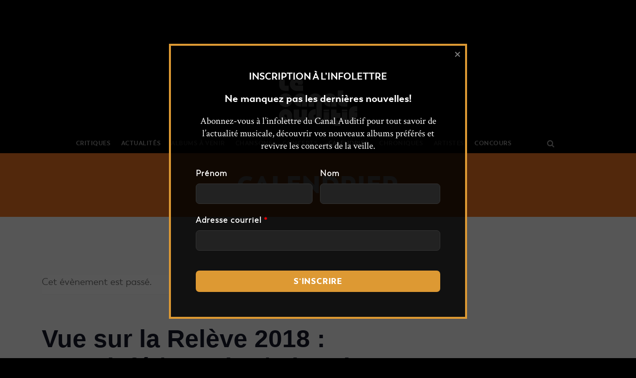

--- FILE ---
content_type: text/html; charset=UTF-8
request_url: https://lecanalauditif.ca/evenement/vue-sur-la-releve-2018-autodafe-pereira-the-liquor-store/
body_size: 41809
content:
<!DOCTYPE html>
<html lang="fr-FR">
<head>
		<meta charset="UTF-8"/>
	<meta name='viewport' content='width=device-width, initial-scale=1.0' />
	<meta http-equiv='X-UA-Compatible' content='IE=edge' />
	<link rel="profile" href="http://gmpg.org/xfn/11"/>
	<link rel="pingback" href="https://lecanalauditif.ca/xmlrpc.php"/>
				<!--[if lt IE 9]>
	<script src="https://lecanalauditif.ca/wp-content/themes/bb-theme/js/html5shiv.js"></script>
	<script src="https://lecanalauditif.ca/wp-content/themes/bb-theme/js/respond.min.js"></script>
<![endif]-->
	<link rel='stylesheet' id='tribe-events-views-v2-bootstrap-datepicker-styles-css' href='https://lecanalauditif.ca/wp-content/plugins/the-events-calendar/vendor/bootstrap-datepicker/css/bootstrap-datepicker.standalone.min.css?ver=6.15.14' type='text/css' media='all' />
<link rel='stylesheet' id='tec-variables-skeleton-css' href='https://lecanalauditif.ca/wp-content/plugins/the-events-calendar/common/build/css/variables-skeleton.css?ver=6.10.1' type='text/css' media='all' />
<link rel='stylesheet' id='tribe-common-skeleton-style-css' href='https://lecanalauditif.ca/wp-content/plugins/the-events-calendar/common/build/css/common-skeleton.css?ver=6.10.1' type='text/css' media='all' />
<link rel='stylesheet' id='tribe-tooltipster-css-css' href='https://lecanalauditif.ca/wp-content/plugins/the-events-calendar/common/vendor/tooltipster/tooltipster.bundle.min.css?ver=6.10.1' type='text/css' media='all' />
<link rel='stylesheet' id='tribe-events-views-v2-skeleton-css' href='https://lecanalauditif.ca/wp-content/plugins/the-events-calendar/build/css/views-skeleton.css?ver=6.15.14' type='text/css' media='all' />
<link rel='stylesheet' id='tec-variables-full-css' href='https://lecanalauditif.ca/wp-content/plugins/the-events-calendar/common/build/css/variables-full.css?ver=6.10.1' type='text/css' media='all' />
<link rel='stylesheet' id='tribe-common-full-style-css' href='https://lecanalauditif.ca/wp-content/plugins/the-events-calendar/common/build/css/common-full.css?ver=6.10.1' type='text/css' media='all' />
<link rel='stylesheet' id='tribe-events-views-v2-full-css' href='https://lecanalauditif.ca/wp-content/plugins/the-events-calendar/build/css/views-full.css?ver=6.15.14' type='text/css' media='all' />
<link rel='stylesheet' id='tribe-events-views-v2-print-css' href='https://lecanalauditif.ca/wp-content/plugins/the-events-calendar/build/css/views-print.css?ver=6.15.14' type='text/css' media='print' />
<meta name='robots' content='index, follow, max-image-preview:large, max-snippet:-1, max-video-preview:-1' />

	<!-- This site is optimized with the Yoast SEO plugin v26.7 - https://yoast.com/wordpress/plugins/seo/ -->
	<title>Vue sur la Relève 2018 : Autodafé / Pereira / The Liquor Store - Le Canal Auditif</title>
	<link rel="canonical" href="https://lecanalauditif.ca/evenement/vue-sur-la-releve-2018-autodafe-pereira-the-liquor-store/" />
	<meta property="og:locale" content="fr_FR" />
	<meta property="og:type" content="article" />
	<meta property="og:title" content="Vue sur la Relève 2018 : Autodafé / Pereira / The Liquor Store - Le Canal Auditif" />
	<meta property="og:url" content="https://lecanalauditif.ca/evenement/vue-sur-la-releve-2018-autodafe-pereira-the-liquor-store/" />
	<meta property="og:site_name" content="Le Canal Auditif" />
	<meta property="article:publisher" content="https://www.facebook.com/lecanalauditif/" />
	<meta property="og:image" content="https://lecanalauditif.ca/wp-content/uploads/2018/01/lca.png" />
	<meta property="og:image:width" content="450" />
	<meta property="og:image:height" content="235" />
	<meta property="og:image:type" content="image/png" />
	<meta name="twitter:card" content="summary_large_image" />
	<meta name="twitter:site" content="@LeCanalAuditif" />
	<script type="application/ld+json" class="yoast-schema-graph">{"@context":"https://schema.org","@graph":[{"@type":"WebPage","@id":"https://lecanalauditif.ca/evenement/vue-sur-la-releve-2018-autodafe-pereira-the-liquor-store/","url":"https://lecanalauditif.ca/evenement/vue-sur-la-releve-2018-autodafe-pereira-the-liquor-store/","name":"Vue sur la Relève 2018 : Autodafé / Pereira / The Liquor Store - Le Canal Auditif","isPartOf":{"@id":"https://lecanalauditif.ca/#website"},"datePublished":"2018-04-24T19:49:47+00:00","breadcrumb":{"@id":"https://lecanalauditif.ca/evenement/vue-sur-la-releve-2018-autodafe-pereira-the-liquor-store/#breadcrumb"},"inLanguage":"fr-FR","potentialAction":[{"@type":"ReadAction","target":["https://lecanalauditif.ca/evenement/vue-sur-la-releve-2018-autodafe-pereira-the-liquor-store/"]}]},{"@type":"BreadcrumbList","@id":"https://lecanalauditif.ca/evenement/vue-sur-la-releve-2018-autodafe-pereira-the-liquor-store/#breadcrumb","itemListElement":[{"@type":"ListItem","position":1,"name":"Accueil","item":"https://lecanalauditif.ca/"},{"@type":"ListItem","position":2,"name":"Évènements","item":"https://lecanalauditif.ca/calendrier/"},{"@type":"ListItem","position":3,"name":"Vue sur la Relève 2018 : Autodafé / Pereira / The Liquor Store"}]},{"@type":"WebSite","@id":"https://lecanalauditif.ca/#website","url":"https://lecanalauditif.ca/","name":"Le Canal Auditif","description":"Le média des musiques indépendantes","publisher":{"@id":"https://lecanalauditif.ca/#organization"},"potentialAction":[{"@type":"SearchAction","target":{"@type":"EntryPoint","urlTemplate":"https://lecanalauditif.ca/?s={search_term_string}"},"query-input":{"@type":"PropertyValueSpecification","valueRequired":true,"valueName":"search_term_string"}}],"inLanguage":"fr-FR"},{"@type":"Organization","@id":"https://lecanalauditif.ca/#organization","name":"Le Canal Auditif","url":"https://lecanalauditif.ca/","logo":{"@type":"ImageObject","inLanguage":"fr-FR","@id":"https://lecanalauditif.ca/#/schema/logo/image/","url":"https://lecanalauditif.ca/wp-content/uploads/2018/01/logo-6.jpg","contentUrl":"https://lecanalauditif.ca/wp-content/uploads/2018/01/logo-6.jpg","width":160,"height":160,"caption":"Le Canal Auditif"},"image":{"@id":"https://lecanalauditif.ca/#/schema/logo/image/"},"sameAs":["https://www.facebook.com/lecanalauditif/","https://x.com/LeCanalAuditif","https://instagram.com/lecanalauditif","https://youtube.com/user/LeCanalAuditif"]},{"@type":"Event","name":"Vue sur la Relève 2018 :  Autodafé / Pereira / The Liquor Store","description":"","url":"https://lecanalauditif.ca/evenement/vue-sur-la-releve-2018-autodafe-pereira-the-liquor-store/","eventAttendanceMode":"https://schema.org/OfflineEventAttendanceMode","eventStatus":"https://schema.org/EventScheduled","startDate":"2018-05-16T20:00:00-04:00","endDate":"2018-05-16T23:00:00-04:00","location":{"description":""},"@id":"https://lecanalauditif.ca/evenement/vue-sur-la-releve-2018-autodafe-pereira-the-liquor-store/#event","mainEntityOfPage":{"@id":"https://lecanalauditif.ca/evenement/vue-sur-la-releve-2018-autodafe-pereira-the-liquor-store/"}}]}</script>
	<!-- / Yoast SEO plugin. -->


<link rel='dns-prefetch' href='//static.addtoany.com' />
<link rel='dns-prefetch' href='//fonts.googleapis.com' />
<link rel="alternate" type="application/rss+xml" title="Le Canal Auditif &raquo; Flux" href="https://lecanalauditif.ca/feed/" />
<link rel="alternate" type="application/rss+xml" title="Le Canal Auditif &raquo; Flux des commentaires" href="https://lecanalauditif.ca/comments/feed/" />
<link rel="alternate" type="text/calendar" title="Le Canal Auditif &raquo; Flux iCal" href="https://lecanalauditif.ca/calendrier/?ical=1" />
<link rel="alternate" type="application/rss+xml" title="Le Canal Auditif &raquo; Vue sur la Relève 2018 :  Autodafé / Pereira / The Liquor Store Flux des commentaires" href="https://lecanalauditif.ca/evenement/vue-sur-la-releve-2018-autodafe-pereira-the-liquor-store/feed/" />
<link rel="alternate" title="oEmbed (JSON)" type="application/json+oembed" href="https://lecanalauditif.ca/wp-json/oembed/1.0/embed?url=https%3A%2F%2Flecanalauditif.ca%2Fevenement%2Fvue-sur-la-releve-2018-autodafe-pereira-the-liquor-store%2F" />
<link rel="alternate" title="oEmbed (XML)" type="text/xml+oembed" href="https://lecanalauditif.ca/wp-json/oembed/1.0/embed?url=https%3A%2F%2Flecanalauditif.ca%2Fevenement%2Fvue-sur-la-releve-2018-autodafe-pereira-the-liquor-store%2F&#038;format=xml" />
<style id='wp-img-auto-sizes-contain-inline-css' type='text/css'>
img:is([sizes=auto i],[sizes^="auto," i]){contain-intrinsic-size:3000px 1500px}
/*# sourceURL=wp-img-auto-sizes-contain-inline-css */
</style>
<link rel='stylesheet' id='fl-builder-google-fonts-032f6269a3942a640b764f3bd958fc3b-css' href='//fonts.googleapis.com/css?family=Crimson+Text%3A300%2C400%2C700&#038;ver=6.9' type='text/css' media='all' />
<link rel='stylesheet' id='pt-cv-public-style-css' href='https://lecanalauditif.ca/wp-content/plugins/content-views-query-and-display-post-page/public/assets/css/cv.css?ver=4.2.1' type='text/css' media='all' />
<link rel='stylesheet' id='pt-cv-public-pro-style-css' href='https://lecanalauditif.ca/wp-content/plugins/pt-content-views-pro/public/assets/css/cvpro.min.css?ver=7.2.2' type='text/css' media='all' />
<link rel='stylesheet' id='dashicons-css' href='https://lecanalauditif.ca/wp-includes/css/dashicons.min.css?ver=6.9' type='text/css' media='all' />
<link rel='stylesheet' id='post-views-counter-frontend-css' href='https://lecanalauditif.ca/wp-content/plugins/post-views-counter/css/frontend.css?ver=1.7.0' type='text/css' media='all' />
<link rel='stylesheet' id='sbi_styles-css' href='https://lecanalauditif.ca/wp-content/plugins/instagram-feed/css/sbi-styles.min.css?ver=6.10.0' type='text/css' media='all' />
<link rel='stylesheet' id='tribe-events-v2-single-skeleton-css' href='https://lecanalauditif.ca/wp-content/plugins/the-events-calendar/build/css/tribe-events-single-skeleton.css?ver=6.15.14' type='text/css' media='all' />
<link rel='stylesheet' id='tribe-events-v2-single-skeleton-full-css' href='https://lecanalauditif.ca/wp-content/plugins/the-events-calendar/build/css/tribe-events-single-full.css?ver=6.15.14' type='text/css' media='all' />
<style id='wp-emoji-styles-inline-css' type='text/css'>

	img.wp-smiley, img.emoji {
		display: inline !important;
		border: none !important;
		box-shadow: none !important;
		height: 1em !important;
		width: 1em !important;
		margin: 0 0.07em !important;
		vertical-align: -0.1em !important;
		background: none !important;
		padding: 0 !important;
	}
/*# sourceURL=wp-emoji-styles-inline-css */
</style>
<link rel='stylesheet' id='wp-block-library-css' href='https://lecanalauditif.ca/wp-includes/css/dist/block-library/style.min.css?ver=6.9' type='text/css' media='all' />
<style id='global-styles-inline-css' type='text/css'>
:root{--wp--preset--aspect-ratio--square: 1;--wp--preset--aspect-ratio--4-3: 4/3;--wp--preset--aspect-ratio--3-4: 3/4;--wp--preset--aspect-ratio--3-2: 3/2;--wp--preset--aspect-ratio--2-3: 2/3;--wp--preset--aspect-ratio--16-9: 16/9;--wp--preset--aspect-ratio--9-16: 9/16;--wp--preset--color--black: #000000;--wp--preset--color--cyan-bluish-gray: #abb8c3;--wp--preset--color--white: #ffffff;--wp--preset--color--pale-pink: #f78da7;--wp--preset--color--vivid-red: #cf2e2e;--wp--preset--color--luminous-vivid-orange: #ff6900;--wp--preset--color--luminous-vivid-amber: #fcb900;--wp--preset--color--light-green-cyan: #7bdcb5;--wp--preset--color--vivid-green-cyan: #00d084;--wp--preset--color--pale-cyan-blue: #8ed1fc;--wp--preset--color--vivid-cyan-blue: #0693e3;--wp--preset--color--vivid-purple: #9b51e0;--wp--preset--gradient--vivid-cyan-blue-to-vivid-purple: linear-gradient(135deg,rgb(6,147,227) 0%,rgb(155,81,224) 100%);--wp--preset--gradient--light-green-cyan-to-vivid-green-cyan: linear-gradient(135deg,rgb(122,220,180) 0%,rgb(0,208,130) 100%);--wp--preset--gradient--luminous-vivid-amber-to-luminous-vivid-orange: linear-gradient(135deg,rgb(252,185,0) 0%,rgb(255,105,0) 100%);--wp--preset--gradient--luminous-vivid-orange-to-vivid-red: linear-gradient(135deg,rgb(255,105,0) 0%,rgb(207,46,46) 100%);--wp--preset--gradient--very-light-gray-to-cyan-bluish-gray: linear-gradient(135deg,rgb(238,238,238) 0%,rgb(169,184,195) 100%);--wp--preset--gradient--cool-to-warm-spectrum: linear-gradient(135deg,rgb(74,234,220) 0%,rgb(151,120,209) 20%,rgb(207,42,186) 40%,rgb(238,44,130) 60%,rgb(251,105,98) 80%,rgb(254,248,76) 100%);--wp--preset--gradient--blush-light-purple: linear-gradient(135deg,rgb(255,206,236) 0%,rgb(152,150,240) 100%);--wp--preset--gradient--blush-bordeaux: linear-gradient(135deg,rgb(254,205,165) 0%,rgb(254,45,45) 50%,rgb(107,0,62) 100%);--wp--preset--gradient--luminous-dusk: linear-gradient(135deg,rgb(255,203,112) 0%,rgb(199,81,192) 50%,rgb(65,88,208) 100%);--wp--preset--gradient--pale-ocean: linear-gradient(135deg,rgb(255,245,203) 0%,rgb(182,227,212) 50%,rgb(51,167,181) 100%);--wp--preset--gradient--electric-grass: linear-gradient(135deg,rgb(202,248,128) 0%,rgb(113,206,126) 100%);--wp--preset--gradient--midnight: linear-gradient(135deg,rgb(2,3,129) 0%,rgb(40,116,252) 100%);--wp--preset--font-size--small: 13px;--wp--preset--font-size--medium: 20px;--wp--preset--font-size--large: 36px;--wp--preset--font-size--x-large: 42px;--wp--preset--spacing--20: 0.44rem;--wp--preset--spacing--30: 0.67rem;--wp--preset--spacing--40: 1rem;--wp--preset--spacing--50: 1.5rem;--wp--preset--spacing--60: 2.25rem;--wp--preset--spacing--70: 3.38rem;--wp--preset--spacing--80: 5.06rem;--wp--preset--shadow--natural: 6px 6px 9px rgba(0, 0, 0, 0.2);--wp--preset--shadow--deep: 12px 12px 50px rgba(0, 0, 0, 0.4);--wp--preset--shadow--sharp: 6px 6px 0px rgba(0, 0, 0, 0.2);--wp--preset--shadow--outlined: 6px 6px 0px -3px rgb(255, 255, 255), 6px 6px rgb(0, 0, 0);--wp--preset--shadow--crisp: 6px 6px 0px rgb(0, 0, 0);}:where(.is-layout-flex){gap: 0.5em;}:where(.is-layout-grid){gap: 0.5em;}body .is-layout-flex{display: flex;}.is-layout-flex{flex-wrap: wrap;align-items: center;}.is-layout-flex > :is(*, div){margin: 0;}body .is-layout-grid{display: grid;}.is-layout-grid > :is(*, div){margin: 0;}:where(.wp-block-columns.is-layout-flex){gap: 2em;}:where(.wp-block-columns.is-layout-grid){gap: 2em;}:where(.wp-block-post-template.is-layout-flex){gap: 1.25em;}:where(.wp-block-post-template.is-layout-grid){gap: 1.25em;}.has-black-color{color: var(--wp--preset--color--black) !important;}.has-cyan-bluish-gray-color{color: var(--wp--preset--color--cyan-bluish-gray) !important;}.has-white-color{color: var(--wp--preset--color--white) !important;}.has-pale-pink-color{color: var(--wp--preset--color--pale-pink) !important;}.has-vivid-red-color{color: var(--wp--preset--color--vivid-red) !important;}.has-luminous-vivid-orange-color{color: var(--wp--preset--color--luminous-vivid-orange) !important;}.has-luminous-vivid-amber-color{color: var(--wp--preset--color--luminous-vivid-amber) !important;}.has-light-green-cyan-color{color: var(--wp--preset--color--light-green-cyan) !important;}.has-vivid-green-cyan-color{color: var(--wp--preset--color--vivid-green-cyan) !important;}.has-pale-cyan-blue-color{color: var(--wp--preset--color--pale-cyan-blue) !important;}.has-vivid-cyan-blue-color{color: var(--wp--preset--color--vivid-cyan-blue) !important;}.has-vivid-purple-color{color: var(--wp--preset--color--vivid-purple) !important;}.has-black-background-color{background-color: var(--wp--preset--color--black) !important;}.has-cyan-bluish-gray-background-color{background-color: var(--wp--preset--color--cyan-bluish-gray) !important;}.has-white-background-color{background-color: var(--wp--preset--color--white) !important;}.has-pale-pink-background-color{background-color: var(--wp--preset--color--pale-pink) !important;}.has-vivid-red-background-color{background-color: var(--wp--preset--color--vivid-red) !important;}.has-luminous-vivid-orange-background-color{background-color: var(--wp--preset--color--luminous-vivid-orange) !important;}.has-luminous-vivid-amber-background-color{background-color: var(--wp--preset--color--luminous-vivid-amber) !important;}.has-light-green-cyan-background-color{background-color: var(--wp--preset--color--light-green-cyan) !important;}.has-vivid-green-cyan-background-color{background-color: var(--wp--preset--color--vivid-green-cyan) !important;}.has-pale-cyan-blue-background-color{background-color: var(--wp--preset--color--pale-cyan-blue) !important;}.has-vivid-cyan-blue-background-color{background-color: var(--wp--preset--color--vivid-cyan-blue) !important;}.has-vivid-purple-background-color{background-color: var(--wp--preset--color--vivid-purple) !important;}.has-black-border-color{border-color: var(--wp--preset--color--black) !important;}.has-cyan-bluish-gray-border-color{border-color: var(--wp--preset--color--cyan-bluish-gray) !important;}.has-white-border-color{border-color: var(--wp--preset--color--white) !important;}.has-pale-pink-border-color{border-color: var(--wp--preset--color--pale-pink) !important;}.has-vivid-red-border-color{border-color: var(--wp--preset--color--vivid-red) !important;}.has-luminous-vivid-orange-border-color{border-color: var(--wp--preset--color--luminous-vivid-orange) !important;}.has-luminous-vivid-amber-border-color{border-color: var(--wp--preset--color--luminous-vivid-amber) !important;}.has-light-green-cyan-border-color{border-color: var(--wp--preset--color--light-green-cyan) !important;}.has-vivid-green-cyan-border-color{border-color: var(--wp--preset--color--vivid-green-cyan) !important;}.has-pale-cyan-blue-border-color{border-color: var(--wp--preset--color--pale-cyan-blue) !important;}.has-vivid-cyan-blue-border-color{border-color: var(--wp--preset--color--vivid-cyan-blue) !important;}.has-vivid-purple-border-color{border-color: var(--wp--preset--color--vivid-purple) !important;}.has-vivid-cyan-blue-to-vivid-purple-gradient-background{background: var(--wp--preset--gradient--vivid-cyan-blue-to-vivid-purple) !important;}.has-light-green-cyan-to-vivid-green-cyan-gradient-background{background: var(--wp--preset--gradient--light-green-cyan-to-vivid-green-cyan) !important;}.has-luminous-vivid-amber-to-luminous-vivid-orange-gradient-background{background: var(--wp--preset--gradient--luminous-vivid-amber-to-luminous-vivid-orange) !important;}.has-luminous-vivid-orange-to-vivid-red-gradient-background{background: var(--wp--preset--gradient--luminous-vivid-orange-to-vivid-red) !important;}.has-very-light-gray-to-cyan-bluish-gray-gradient-background{background: var(--wp--preset--gradient--very-light-gray-to-cyan-bluish-gray) !important;}.has-cool-to-warm-spectrum-gradient-background{background: var(--wp--preset--gradient--cool-to-warm-spectrum) !important;}.has-blush-light-purple-gradient-background{background: var(--wp--preset--gradient--blush-light-purple) !important;}.has-blush-bordeaux-gradient-background{background: var(--wp--preset--gradient--blush-bordeaux) !important;}.has-luminous-dusk-gradient-background{background: var(--wp--preset--gradient--luminous-dusk) !important;}.has-pale-ocean-gradient-background{background: var(--wp--preset--gradient--pale-ocean) !important;}.has-electric-grass-gradient-background{background: var(--wp--preset--gradient--electric-grass) !important;}.has-midnight-gradient-background{background: var(--wp--preset--gradient--midnight) !important;}.has-small-font-size{font-size: var(--wp--preset--font-size--small) !important;}.has-medium-font-size{font-size: var(--wp--preset--font-size--medium) !important;}.has-large-font-size{font-size: var(--wp--preset--font-size--large) !important;}.has-x-large-font-size{font-size: var(--wp--preset--font-size--x-large) !important;}
/*# sourceURL=global-styles-inline-css */
</style>

<style id='classic-theme-styles-inline-css' type='text/css'>
/*! This file is auto-generated */
.wp-block-button__link{color:#fff;background-color:#32373c;border-radius:9999px;box-shadow:none;text-decoration:none;padding:calc(.667em + 2px) calc(1.333em + 2px);font-size:1.125em}.wp-block-file__button{background:#32373c;color:#fff;text-decoration:none}
/*# sourceURL=/wp-includes/css/classic-themes.min.css */
</style>
<link rel='stylesheet' id='tribe-events-v2-single-blocks-css' href='https://lecanalauditif.ca/wp-content/plugins/the-events-calendar/build/css/tribe-events-single-blocks.css?ver=6.15.14' type='text/css' media='all' />
<link rel='stylesheet' id='font-awesome-css' href='https://lecanalauditif.ca/wp-content/plugins/wp-event-aggregator/assets/css/font-awesome.min.css?ver=1.8.5' type='text/css' media='all' />
<link rel='stylesheet' id='wp-event-aggregator-front-css' href='https://lecanalauditif.ca/wp-content/plugins/wp-event-aggregator/assets/css/wp-event-aggregator.css?ver=1.8.5' type='text/css' media='all' />
<link rel='stylesheet' id='wp-event-aggregator-front-style2-css' href='https://lecanalauditif.ca/wp-content/plugins/wp-event-aggregator/assets/css/grid-style2.css?ver=1.8.5' type='text/css' media='all' />
<link rel='stylesheet' id='addtoany-css' href='https://lecanalauditif.ca/wp-content/plugins/add-to-any/addtoany.min.css?ver=1.16' type='text/css' media='all' />
<style id='addtoany-inline-css' type='text/css'>
.addtoany_list a:first-child { 
	padding-left: 0; 
}

.addtoany_list {
	padding-top: 5px;
	display: block;
}
/*# sourceURL=addtoany-inline-css */
</style>
<link rel='stylesheet' id='boxzilla-css' href='https://lecanalauditif.ca/wp-content/plugins/boxzilla/assets/css/styles.css?ver=3.4.5' type='text/css' media='all' />
<link rel='stylesheet' id='mono-social-icons-css' href='https://lecanalauditif.ca/wp-content/themes/bb-theme/css/mono-social-icons.css?ver=1.6.3' type='text/css' media='all' />
<link rel='stylesheet' id='jquery-magnificpopup-css' href='https://lecanalauditif.ca/wp-content/themes/bb-theme/css/jquery.magnificpopup.css?ver=1.6.3' type='text/css' media='all' />
<link rel='stylesheet' id='bootstrap-css' href='https://lecanalauditif.ca/wp-content/themes/bb-theme/css/bootstrap.min.css?ver=1.6.3' type='text/css' media='all' />
<link rel='stylesheet' id='fl-automator-skin-css' href='https://lecanalauditif.ca/wp-content/uploads/bb-theme/skin-63f9347a4b3e4.css?ver=1.6.3' type='text/css' media='all' />
<link rel='stylesheet' id='fl-child-theme-css' href='https://lecanalauditif.ca/wp-content/themes/bb-theme-lca/style.css?ver=6.9' type='text/css' media='all' />
<script type="text/javascript" id="post-views-counter-frontend-js-before">
/* <![CDATA[ */
var pvcArgsFrontend = {"mode":"js","postID":78827,"requestURL":"https:\/\/lecanalauditif.ca\/wp-admin\/admin-ajax.php","nonce":"105541b076","dataStorage":"cookies","multisite":false,"path":"\/","domain":""};

//# sourceURL=post-views-counter-frontend-js-before
/* ]]> */
</script>
<script type="text/javascript" src="https://lecanalauditif.ca/wp-content/plugins/post-views-counter/js/frontend.js?ver=1.7.0" id="post-views-counter-frontend-js"></script>
<script type="text/javascript" src="https://lecanalauditif.ca/wp-includes/js/jquery/jquery.min.js?ver=3.7.1" id="jquery-core-js"></script>
<script type="text/javascript" src="https://lecanalauditif.ca/wp-includes/js/jquery/jquery-migrate.min.js?ver=3.4.1" id="jquery-migrate-js"></script>
<script type="text/javascript" src="https://lecanalauditif.ca/wp-content/plugins/the-events-calendar/common/build/js/tribe-common.js?ver=9c44e11f3503a33e9540" id="tribe-common-js"></script>
<script type="text/javascript" src="https://lecanalauditif.ca/wp-content/plugins/the-events-calendar/build/js/views/breakpoints.js?ver=4208de2df2852e0b91ec" id="tribe-events-views-v2-breakpoints-js"></script>
<script type="text/javascript" id="addtoany-core-js-before">
/* <![CDATA[ */
window.a2a_config=window.a2a_config||{};a2a_config.callbacks=[];a2a_config.overlays=[];a2a_config.templates={};a2a_localize = {
	Share: "Partager",
	Save: "Enregistrer",
	Subscribe: "S'abonner",
	Email: "E-mail",
	Bookmark: "Marque-page",
	ShowAll: "Montrer tout",
	ShowLess: "Montrer moins",
	FindServices: "Trouver des service(s)",
	FindAnyServiceToAddTo: "Trouver instantan&eacute;ment des services &agrave; ajouter &agrave;",
	PoweredBy: "Propuls&eacute; par",
	ShareViaEmail: "Partager par e-mail",
	SubscribeViaEmail: "S’abonner par e-mail",
	BookmarkInYourBrowser: "Ajouter un signet dans votre navigateur",
	BookmarkInstructions: "Appuyez sur Ctrl+D ou \u2318+D pour mettre cette page en signet",
	AddToYourFavorites: "Ajouter &agrave; vos favoris",
	SendFromWebOrProgram: "Envoyer depuis n’importe quelle adresse e-mail ou logiciel e-mail",
	EmailProgram: "Programme d’e-mail",
	More: "Plus&#8230;",
	ThanksForSharing: "Merci de partager !",
	ThanksForFollowing: "Merci de nous suivre !"
};

a2a_config.icon_color="#333333,#ffffff";

//# sourceURL=addtoany-core-js-before
/* ]]> */
</script>
<script type="text/javascript" defer src="https://static.addtoany.com/menu/page.js" id="addtoany-core-js"></script>
<script type="text/javascript" defer src="https://lecanalauditif.ca/wp-content/plugins/add-to-any/addtoany.min.js?ver=1.1" id="addtoany-jquery-js"></script>
<link rel="https://api.w.org/" href="https://lecanalauditif.ca/wp-json/" /><link rel="alternate" title="JSON" type="application/json" href="https://lecanalauditif.ca/wp-json/wp/v2/tribe_events/78827" /><link rel="EditURI" type="application/rsd+xml" title="RSD" href="https://lecanalauditif.ca/xmlrpc.php?rsd" />
<link rel='shortlink' href='https://lecanalauditif.ca/?p=78827' />

<!-- This site is using AdRotate v5.17.2 to display their advertisements - https://ajdg.solutions/ -->
<!-- AdRotate CSS -->
<style type="text/css" media="screen">
	.g { margin:0px; padding:0px; overflow:hidden; line-height:1; zoom:1; }
	.g img { height:auto; }
	.g-col { position:relative; float:left; }
	.g-col:first-child { margin-left: 0; }
	.g-col:last-child { margin-right: 0; }
	.g-1 { margin:1px 0px 0px 0px; }
	@media only screen and (max-width: 480px) {
		.g-col, .g-dyn, .g-single { width:100%; margin-left:0; margin-right:0; }
	}
</style>
<!-- /AdRotate CSS -->

<script type="text/javascript">
		var ajaxurl = "https://lecanalauditif.ca/wp-admin/admin-ajax.php";
	</script><meta name="tec-api-version" content="v1"><meta name="tec-api-origin" content="https://lecanalauditif.ca"><link rel="alternate" href="https://lecanalauditif.ca/wp-json/tribe/events/v1/events/78827" /><style>.RNjbxhalBZbEUycGFaTWdUUHeFdlNkNzVXFKbUgxaXErVGVIKzFwNlhYQNZMGtOMiZbUhvNkiZJlaAoueunoueun {-webkit-animation-duration: 0.3s;animation-duration: 0.3s;-webkit-animation-fill-mode: both;animation-fill-mode: both;}@-webkit-keyframes fadeInDown {from {opacity: 0;-webkit-transform: translate3d(0, -100%, 0);transform: translate3d(0, -100%, 0);}to {opacity: 1;-webkit-transform: translate3d(0, 0, 0);transform: translate3d(0, 0, 0);}}@keyframes fadeInDown {from {opacity: 0;-webkit-transform: translate3d(0, -100%, 0);transform: translate3d(0, -100%, 0);}to {opacity: 1;-webkit-transform: translate3d(0, 0, 0);transform: translate3d(0, 0, 0);}}.RNjbxhalBZbEUycGFaTWdUUHOFkvRkdKWTZEbTZOaGYvbWxUVGpeTlLemhNWUyZjIZGYvMScXpxagoueunoueun {-webkit-animation-name: fadeInDown;animation-name: fadeInDown;}</style><script>(()=>{var o=[],i={};["on","off","toggle","show"].forEach((l=>{i[l]=function(){o.push([l,arguments])}})),window.Boxzilla=i,window.boxzilla_queue=o})();</script><link rel="icon" href="https://lecanalauditif.ca/wp-content/uploads/2018/01/cropped-logo-6-1-150x150.jpg" sizes="32x32" />
<link rel="icon" href="https://lecanalauditif.ca/wp-content/uploads/2018/01/cropped-logo-6-1-238x238.jpg" sizes="192x192" />
<link rel="apple-touch-icon" href="https://lecanalauditif.ca/wp-content/uploads/2018/01/cropped-logo-6-1-238x238.jpg" />
<meta name="msapplication-TileImage" content="https://lecanalauditif.ca/wp-content/uploads/2018/01/cropped-logo-6-1-312x312.jpg" />
<style> body.clZOSmmKzQxcnRsYyIOEVVlYUprZRzREoTVZCaXVuQysQZNdNUErdjAZkRMUhkSXdsUjJEaAoueunoueun.UlBZYKlqZWdvRWUeDkNWeHZRKpVTzZLMjBLUVcDNyVGJDeEYyZTlyKzhnbVRGTGtVHYvRTBNWAoueunoueun{overflow:hidden !important;} .QpemJTjBMGdHUFhHQNaWJrUmNtRHdYWlRFOURjdYODhyejUNDoueun{ margin: 0; padding: 0; color: #1b1919; font-size: 13px; line-height: 1.5; } .bjgZnEzaWYShHYUtKZHpJTzdmbVlBdWKBJSDFRcGrMoQhnUToueun{ padding: 8px; text-align: right; } .bjgZnEzaWYShHYUtKZHpJTzdmbGSSphTlsUDllUWdpZEVhQUsweFpyNTldnVqZpuUlFenJUcVVZTgoueunoueun, .bjgZnEzaWYShHYUtKZHpJTzdmdkRyVhbNUNjFWZkZPcmEwNUdhMUIycHBvTENSLlWTYdmFnazgvRQoueunoueun{ text-align: center; outline: none !important; display: inline-block; -webkit-tap-highlight-color: rgba(0, 0, 0, 0.12); -webkit-transition: all 0.45s cubic-bezier(0.23, 1, 0.32, 1); -o-transition: all 0.45s cubic-bezier(0.23, 1, 0.32, 1); transition: all 0.45s cubic-bezier(0.23, 1, 0.32, 1); } .bjgZnEzaWYShHYUtKZHpJTzdmbGSSphTlsUDllUWdpZEVhQUsweFpyNTldnVqZpuUlFenJUcVVZTgoueunoueun{ color: #1b1919; width:100%; } .bjgZnEzaWYShHYUtKZHpJTzdmdkRyVhbNUNjFWZkZPcmEwNUdhMUIycHBvTENSLlWTYdmFnazgvRQoueunoueun{ color: #1e8cbe; } .ejQvMEhVVVozWDFSYTBMZkFrUmNNUFlQYlNjejJaaUhyMUpOdmFsMHlBSToueun.svg{ padding-bottom: 0.5rem; max-width: 100px; width:auto; } .ejQvMEhVVVozWDFSYTBMZkFrUmNNUFlQYlNjejJaaUhyMUpOdmFsMHlBSToueun.img{ width: 100px; padding: 0; margin-bottom:0.5rem; } .OXNzRzZlMNRnFydBKMktRVJFdZpNEyKZDRzVZVmVTQWtGZBrYzoueun{ padding: 5px; } .YzcUklTVXYxclZVUNzVEHVThkTEwSdVUUkcXZHVHFFZkWdpIdzoueun{ padding: 10px; padding-top: 0; } .YzcUklTVXYxclZVUNzVEHVThkTEwSdVUUkcXZHVHFFZkWdpIdzoueun a{ font-size:14px; } .alhqLlsMjNFQRNNjhOYTQxTFVQeEdwZRHdDlwREdvTtZUlNeXFxaDQrQzJHRtxKRXcpyMJejlYcwoueunoueun, .alhqLlsMjNFQRNNjhOYTQxTFVQeEdwZRHdDlwREdvTtZUlNeXFxaDQrQzJHRtxKRXcpyMJejlYcwoueunoueun:active, .alhqLlsMjNFQRNNjhOYTQxTFVQeEdwZRHdDlwREdvTtZUlNeXFxaDQrQzJHRtxKRXcpyMJejlYcwoueunoueun:focus{ background: #dd8e2e; border-radius: 50%; height: 35px; width: 35px; padding: 7px; position: absolute; right: -12px; top: -12px; cursor: pointer; outline: none; border: none; box-shadow: none; display: flex; justify-content: center; align-items: center; } a:not([href]):not([class]), a:not([href]):not([class]):hover{ cursor: pointer !important; } .ckpvaGraFlFbWJmcjlVZjhUhwNhEbINElqMGdMSjAcWdQdzEZzoueun{ padding-top: 10px; margin-bottom: 10px; display: flex; justify-content: center; } .aXVjWnhIdFZNWkVTVMbVaZHplbXptWnJVHJPZzkTkdBenJTRWVZneHFkNUgzWDceWUrNXBoZGSAoueunoueun{ -webkit-animation-name: fadeInDown; animation-name: fadeInDown; } @keyframes fadeInDown { 0% { opacity: 0; transform: translateY(-20px ); } 100% { opacity: 1; transform: translateY(0); } } .ZNRSEwTjZKQVVtTUjNzNQWTRGRzAxWGNoZnJaUxGNnpNiQVllNbzoueun:not(.dEtiMizLzFDZmJrSkdVkeWVWdUVsxYTYrTHRUVTFQMCsbWxTUToueun), .YEOGQzcnZaNWFJdldBNkWDJZeDUVUZaUJMTJbEdVJXOUFOSToueun:not(.dEtiMizLzFDZmJrSkdVkeWVWdUVsxYTYrTHRUVTFQMCsbWxTUToueun) { display: none; } .YEOGQzcnZaNWFJdldBNkWDJZeDUVUZaUJMTJbEdVJXOUFOSToueun .dzljTytnZnQQXNvRTdFTUYjArZGtTMHcNzFpdzNRRqVEwNUwVToueun .UCtjNkrbJYiNMwUEejRNLYUQRDZrRkcycnQxOEiMVZCOGhmeTQvbUpQMTVSndbGoazcwbwoueunoueun{ padding-top: 1rem; padding-bottom: 0; } .YEOGQzcnZaNWFJdldBNkWDJZeDUVUZaUJMTJbEdVJXOUFOSToueun .dzljTytnZnQQXNvRTdFTUYjArZGtTMHcNzFpdzNRRqVEwNUwVToueun .dGQvNUZQTXhiNnZHZnNVSpocjgdZlKzNUHhFdEwdmhZRlgNmZIdzoueun, .WWhoOVpWZTJUeGFCSjlrVYvTVaNdKQTVOWxaYSWpZeFhaZXExNFNlWnRuZXVPUtGUXpSMMklhWAoueunoueun{ margin: 1.3rem 0; } .YEOGQzcnZaNWFJdldBNkWDJZeDUVUZaUJMTJbEdVJXOUFOSToueun .dzljTytnZnQQXNvRTdFTUYjArZGtTMHcNzFpdzNRRqVEwNUwVToueun .enRcMwWVYZmrdVlRTdOckdtclPNnNydkxdHllcNFKNBZUpHbzoueun{ padding: 0 1rem; padding-bottom: 1rem; } .NXhhOURxMHFlaUINEgyVHgzOHYQJSOXNEMmlNdVlvRDdDWXVyWkNJLzZsSXUvcUhmLpadXYUzBZNWtqMQoueunoueun{ width: 100%; align-items: center; display: flex; justify-content: space-around; border-top: 1px solid #d6d6d6; border-bottom: 1px solid #d6d6d6; } .NXhhOURxMHFlaUINEgyVHgzOHYSDhzZEjcThmRpCZjIcExYVVUalZVRXlETDdWdVNQTjdDKRLQXdoOQoueunoueun+.NXhhOURxMHFlaUINEgyVHgzOHYSDhzZEjcThmRpCZjIcExYVVUalZVRXlETDdWdVNQTjdDKRLQXdoOQoueunoueun{ border-left: 1px solid #d6d6d6; } .NXhhOURxMHFlaUINEgyVHgzOHYQJSOXNEMmlNdVlvRDdDWXVyWkNJLzZsSXUvcUhmLpadXYUzBZNWtqMQoueunoueun .NXhhOURxMHFlaUINEgyVHgzOHYSDhzZEjcThmRpCZjIcExYVVUalZVRXlETDdWdVNQTjdDKRLQXdoOQoueunoueun{ flex: 1 1 auto; padding: 1rem; } .NXhhOURxMHFlaUINEgyVHgzOHYSDhzZEjcThmRpCZjIcExYVVUalZVRXlETDdWdVNQTjdDKRLQXdoOQoueunoueun p{ margin: 0; font-size: 14px; font-weight: bold; text-transform:uppercase; margin-bottom: 0.3rem; } .NXhhOURxMHFlaUINEgyVHgzOHYSDhzZEjcThmRpCZjIcExYVVUalZVRXlETDdWdVNQTjdDKRLQXdoOQoueunoueun button, .NXhhOURxMHFlaUINEgyVHgzOHYSDhzZEjcThmRpCZjIcExYVVUalZVRXlETDdWdVNQTjdDKRLQXdoOQoueunoueun a{ background: #dd8e2e; border: 1px solid #dd8e2e; color: #ffffff; text-transform: uppercase; font-weight: bold; cursor: pointer; line-height: 18px; text-decoration: none; } .NkkTJhbGgeGxRcjkvZFRUbFhiKpaUHYSRNkKVQdpVZXNrZzoueun .cjVxTcyWFRGUVhVYXpWcEVGaEatkUZPOXJjSkUSTZYaGxQSFAyeGRnWXFQRpwdUxaGhHZCLNMxSQoueunoueun form button{ width: 100%; font-weight: inherit; font-size: inherit; background: none; color: #dd8e2e !important; box-shadow: none; margin:5px 0; } .MkNzUltbGJwMUNqMtGdFBtMErZNnRsMThNaEhjRGNJWUdVclJwbllsekwyYStOdDFeWpENmMJFbAoueunoueun{ display: flex; justify-content: space-between; padding: 1rem; } .MkNzUltbGJwMUNqMtGdFBtMErZNnRsMThNaEhjRGNJWUdVclJwbllsekwyYStOdDFeWpENmMJFbAoueunoueun a, .MkNzUltbGJwMUNqMtGdFBtMErZNnRsMThNaEhjRGNJWUdVclJwbllsekwyYStOdDFeWpENmMJFbAoueunoueun a:focus{ text-decoration: none; color: #1b1919; font-size: 12px; font-weight: bold; border: none; outline: none; } body .ofs-admin-doc-box .chp_ad_block_pro_admin_preview #chp_ads_blocker-modal { display: block !important; } body .ofs-admin-doc-box .chp_ad_block_pro_admin_preview #chp_ads_blocker-modal { position: inherit; width: 65%; left: 0; box-shadow: none; border: 3px solid #ddd; } #cEabBIQTFBRVhTeEJGTmkTUNWYkxYkRKMBaaXNhSlRxYQzKJsWmNxYllHVFFHemwrZzhRTDNlSkROeQoueunoueun{ border: none; position: absolute; top: -3.5%; right: -1.5%; background: #dd8e2e; border-radius: 100%; height: 45px; outline: none; border: none; width: 45px; box-shadow: 0px 6px 18px -5px #dd8e2e; z-index: 9990099; display: flex; justify-content: center; align-items: center; text-decoration:none; background-image: url(https://lecanalauditif.ca/wp-content/plugins/chp-ads-block-detector-pro//assets/img/close-white.svg); background-repeat: no-repeat; background-position: 46% 46%; } #cEabBIQTFBRVhTeEJGTmkTUNWYkxYkRKMBaaXNhSlRxYQzKJsWmNxYllHVFFHemwrZzhRTDNlSkROeQoueunoueun svg { /* margin: 0 -1rem; */ fill:#fff; color:#fff; width:13px; } #NkzaSDMzdMTzZGtNcFUNVBVFNJctqTnNnNktIKzMekVWRlrYWFTVFkeFRTYUoydHVuNnRKxDQwoueunoueun{ width: 100%; height: 100%; z-index: 1000; background-image: url(https://lecanalauditif.ca/wp-content/plugins/chp-ads-block-detector-pro/assets/img/loader.php?back=dd8e2e); top: 0px; left: 0px; position: absolute; background-repeat: no-repeat; background-position: center; background-color: #fff; } @media only screen and (max-width:850px ) { body .YEOGQzcnZaNWFJdldBNkWDJZeDUVUZaUJMTJbEdVJXOUFOSToueun .dzljTytnZnQQXNvRTdFTUYjArZGtTMHcNzFpdzNRRqVEwNUwVToueun{ width: 60%; } } @media only screen and (max-width:700px ) { body .YEOGQzcnZaNWFJdldBNkWDJZeDUVUZaUJMTJbEdVJXOUFOSToueun .dzljTytnZnQQXNvRTdFTUYjArZGtTMHcNzFpdzNRRqVEwNUwVToueun{ width: 80%; } } @media only screen and (max-width:550px ) { body .YEOGQzcnZaNWFJdldBNkWDJZeDUVUZaUJMTJbEdVJXOUFOSToueun .dzljTytnZnQQXNvRTdFTUYjArZGtTMHcNzFpdzNRRqVEwNUwVToueun{ width: 98%; } body .alhqLlsMjNFQRNNjhOYTQxTFVQeEdwZRHdDlwREdvTtZUlNeXFxaDQrQzJHRtxKRXcpyMJejlYcwoueunoueun{ top: 2%; right: 2%; } } .howToBlock_color { color: #dd8e2e !important; } .dnVTVaNXBhTjgveDluMmdYytrWTVRRVRFNMDBMmsRDJIWUpYZkMMEhLdDRDdQlJGSmFVWdKLwoueunoueun.show{ position: relative; display: block; } .dnVTVaNXBhTjgveDluMmdYytrWTVRRVRFNMDBMmsRDJIWUpYZkMMEhLdDRDdQlJGSmFVWdKLwoueunoueun .dnVTVaNXBhTjgveDluMmdYytrZUtUdREQgrNXFLUWpdVVdUJQZHovOVBnRjBJVnZVXFvTnhDRpXMgoueunoueun{ display: none; } .dnVTVaNXBhTjgveDluMmdYytrWTVRRVRFNMDBMmsRDJIWUpYZkMMEhLdDRDdQlJGSmFVWdKLwoueunoueun.show .dnVTVaNXBhTjgveDluMmdYytrZUtUdREQgrNXFLUWpdVVdUJQZHovOVBnRjBJVnZVXFvTnhDRpXMgoueunoueun{ position: absolute; width: 100%; height: 100%; top: 0; backdrop-filter: blur(5px ); display: block; } .dnVTVaNXBhTjgveDluMmdYytrWTVRRVRFNMDBMmsRDJIWUpYZkMMEhLdDRDdQlJGSmFVWdKLwoueunoueun .alhqLlsMjNFQRNNjhOYTQxTFVQLFuNzMydjQVNTSXNVbGtaeEcdzoueun{ background:#f5f5f5; padding:4rem; position:sticky; top:0; } .dnVTVaNXBhTjgveDluMmdYytrWTVRRVRFNMDBMmsRDJIWUpYZkMMEhLdDRDdQlJGSmFVWdKLwoueunoueun.show .dnVTVaNXBhTjgveDluMmdYytrZUtUdREQgrNXFLUWpdVVdUJQZHovOVBnRjBJVnZVXFvTnhDRpXMgoueunoueun .dzljTytnZnQQXNvRTdFTUYjArWHFaKJBNENrRUlrUStoRzamJJMpWUJpaHZBYlVydHFRZpx cWtBeQoueunoueun { background: #fff; text-align: -webkit-center; padding: 10px 8rem; } @media only screen and (max-width:800px ) { .dnVTVaNXBhTjgveDluMmdYytrWTVRRVRFNMDBMmsRDJIWUpYZkMMEhLdDRDdQlJGSmFVWdKLwoueunoueun.show .dnVTVaNXBhTjgveDluMmdYytrZUtUdREQgrNXFLUWpdVVdUJQZHovOVBnRjBJVnZVXFvTnhDRpXMgoueunoueun .dzljTytnZnQQXNvRTdFTUYjArWHFaKJBNENrRUlrUStoRzamJJMpWUJpaHZBYlVydHFRZpx cWtBeQoueunoueun{ padding: 10px 7rem; } } @media only screen and (max-width:600px ) { .dnVTVaNXBhTjgveDluMmdYytrWTVRRVRFNMDBMmsRDJIWUpYZkMMEhLdDRDdQlJGSmFVWdKLwoueunoueun.show .dnVTVaNXBhTjgveDluMmdYytrZUtUdREQgrNXFLUWpdVVdUJQZHovOVBnRjBJVnZVXFvTnhDRpXMgoueunoueun .dzljTytnZnQQXNvRTdFTUYjArWHFaKJBNENrRUlrUStoRzamJJMpWUJpaHZBYlVydHFRZpx cWtBeQoueunoueun{ padding: 10px 4rem; } } .dnVTVaNXBhTjgveDluMmdYytrWTVRRVRFNMDBMmsRDJIWUpYZkMMEhLdDRDdQlJGSmFVWdKLwoueunoueun.show .dnVTVaNXBhTjgveDluMmdYytrZUtUdREQgrNXFLUWpdVVdUJQZHovOVBnRjBJVnZVXFvTnhDRpXMgoueunoueun .dzljTytnZnQQXNvRTdFTUYjArWHFaKJBNENrRUlrUStoRzamJJMpWUJpaHZBYlVydHFRZpx cWtBeQoueunoueun img{ width: auto; } .bgTkgVzEwRSlTzcrbitBcTFsZllrazAxZRuRmZYXFrTTcwVWRHNDRVWHSEhXZVFOUCMDNkdjRPdwoueunoueun, .bgTkgVzEwRSlTzcrbitBcTFsUnlqQTFyWSqZFYzabhURnKpQcHBESnRzTTdVeWxRnUUHkzZwoueunoueun{ border: none; border-radius: 5px; padding: 10px 15px !important; font-size: 12px; color: white !important; margin-top:0.5rem; transition:0.3s; border:2px solid; } .alhqLlsMjNFQRNNjhOYTQxTFVQLFuNzMydjQVNTSXNVbGtaeEcdzoueun.theme3 .NXhhOURxMHFlaUINEgyVHgzOHYQJSOXNEMmlNdVlvRDdDWXVyWkNJLzZsSXUvcUhmLpadXYUzBZNWtqMQoueunoueun button{ margin-top:0; } .bgTkgVzEwRSlTzcrbitBcTFsZllrazAxZRuRmZYXFrTTcwVWRHNDRVWHSEhXZVFOUCMDNkdjRPdwoueunoueun:hover, .bgTkgVzEwRSlTzcrbitBcTFsUnlqQTFyWSqZFYzabhURnKpQcHBESnRzTTdVeWxRnUUHkzZwoueunoueun:hover{ background:none; box-shadow:none; } .bgTkgVzEwRSlTzcrbitBcTFsZllrazAxZRuRmZYXFrTTcwVWRHNDRVWHSEhXZVFOUCMDNkdjRPdwoueunoueun:hover{ color:#dd8e2e !important; } .bgTkgVzEwRSlTzcrbitBcTFsUnlqQTFyWSqZFYzabhURnKpQcHBESnRzTTdVeWxRnUUHkzZwoueunoueun:hover{ color:#888 !important; } .bgTkgVzEwRSlTzcrbitBcTFsZllrazAxZRuRmZYXFrTTcwVWRHNDRVWHSEhXZVFOUCMDNkdjRPdwoueunoueun{ background-color: #dd8e2e; box-shadow: 0px 6px 18px -5px #dd8e2e; border-color:#dd8e2e; } .bgTkgVzEwRSlTzcrbitBcTFsUnlqQTFyWSqZFYzabhURnKpQcHBESnRzTTdVeWxRnUUHkzZwoueunoueun{ background-color: #8a8a8a; box-shadow: 0px 6px 18px -5px #8a8a8a; border-color:#8a8a8a; } .YEOGQzcnZaNWFJdldBNkWDJZeDUVUZaUJMTJbEdVJXOUFOSToueun{ position: fixed; z-index: 9999999999; left: 0; top: 0; width: 100%; height: 100%; overflow: auto; background-color: #440000; background-color: rgba( 68,0,0,0.4 ); padding-top: 15%; } .YEOGQzcnZaNWFJdldBNkWDJZeDUVUZaUJMTJbEdVJXOUFOSToueun .dEtiMizLzFDZmJrSkdVkeWVWdUVsxYTYrTHRUVTFQMCsbWxTUToueun{ display:block; } .YEOGQzcnZaNWFJdldBNkWDJZeDUVUZaUJMTJbEdVJXOUFOSToueun .dzljTytnZnQQXNvRTdFTUYjArZGtTMHcNzFpdzNRRqVEwNUwVToueun{ background-color: #f5f5f5; margin: auto; padding: 20px; border: 1px solid #f5f5f5; width: 35%; border-radius: 15px; position: relative; } .alhqLlsMjNFQRNNjhOYTQxTFVQLFuNzMydjQVNTSXNVbGtaeEcdzoueun.theme3{ text-align:center; } .alhqLlsMjNFQRNNjhOYTQxTFVQLFuNzMydjQVNTSXNVbGtaeEcdzoueun *{ color:#1b1919; text-align:center; } .alhqLlsMjNFQRNNjhOYTQxTFVQLFuNzMydjQVNTSXNVbGtaeEcdzoueun .adblock_title{ margin-bottom: 0.3rem; } .alhqLlsMjNFQRNNjhOYTQxTFVQLFuNzMydjQVNTSXNVbGtaeEcdzoueun .adblock_subtitle{ margin-bottom: 0.5rem; } .alhqLlsMjNFQRNNjhOYTQxTFVQLFuNzMydjQVNTSXNVbGtaeEcdzoueun.theme2 a{ text-decoration:none; cursor:pointer; } .alhqLlsMjNFQRNNjhOYTQxTFVQLFuNzMydjQVNTSXNVbGtaeEcdzoueun.theme2 a:first-child{ margin-bottom:0.5rem !important; } .bgTkgVzEwRSlTzcrbitBcTFsZDdORUYMlBUyZXhqTjVlVJhRzNUdGlYlFVHdXMTlnaheTZhVwoueunoueun .image-container{ width: 100px; text-align: center; margin-bottom: -20px; } .bgTkgVzEwRSlTzcrbitBcTFsZDdORUYMlBUyZXhqTjVlVJhRzNUdGlYlFVHdXMTlnaheTZhVwoueunoueun .image-container .image{ position: relative; } .bgTkgVzEwRSlTzcrbitBcTFsZDdORUYMlBUyZXhqTjVlVJhRzNUdGlYlFVHdXMTlnaheTZhVwoueunoueun .image-container .image h3 { font-size: 30px; font-weight: 700; background: transparent; border: 4px dotted #dd8e2e; border-radius: 50%; text-align: center; color: #dd8e2e; padding: 27px 0px; font-family: inherit; margin:0; margin-bottom: 1em; } .bgTkgVzEwRSlTzcrbitBcTFsZDdORUYMlBUyZXhqTjVlVJhRzNUdGlYlFVHdXMTlnaheTZhVwoueunoueun .image-container .image i.exclametry_icon{ position: absolute; right: 0; top: 8%; background: #dd8e2e; width: 20px; height: 20px; border-radius: 100%; font-size: 15px; display: flex; justify-content: center; align-items: center; color: #fff; font-style: inherit; font-weight: bold; } .YEOGQzcnZaNWFJdldBNkWDJZeDUVUZaUJMTJbEdVJXOUFOSToueun.iframe{ } .YEOGQzcnZaNWFJdldBNkWDJZeDUVUZaUJMTJbEdVJXOUFOSToueun.iframe .dzljTytnZnQQXNvRTdFTUYjArZGtTMHcNzFpdzNRRqVEwNUwVToueun{ width:60%; padding: 0; border-radius: 0; border: none; height: 90%; } .YEOGQzcnZaNWFJdldBNkWDJZeDUVUZaUJMTJbEdVJXOUFOSToueun.iframe .clZOSmmKzQxcnRsYyIOEVVlUkkbcXRybUSTThNdkdIckRITToueun{ display:none; } @media only screen and (max-width:1000px ) { .YEOGQzcnZaNWFJdldBNkWDJZeDUVUZaUJMTJbEdVJXOUFOSToueun.iframe .dzljTytnZnQQXNvRTdFTUYjArZGtTMHcNzFpdzNRRqVEwNUwVToueun{ width: calc(35% + 15%); } } @media only screen and (max-width:800px ) { .YEOGQzcnZaNWFJdldBNkWDJZeDUVUZaUJMTJbEdVJXOUFOSToueun.iframe .dzljTytnZnQQXNvRTdFTUYjArZGtTMHcNzFpdzNRRqVEwNUwVToueun{ width: calc(35% + 25%); } body .chp_ads_block_modal.iframe .chp_ads_block_modal_content{ width: 90%; } } @media only screen and (max-width:700px ) { .YEOGQzcnZaNWFJdldBNkWDJZeDUVUZaUJMTJbEdVJXOUFOSToueun.iframe .dzljTytnZnQQXNvRTdFTUYjArZGtTMHcNzFpdzNRRqVEwNUwVToueun{ width: calc(35% + 40%); } } @media only screen and (max-width:500px ) { .YEOGQzcnZaNWFJdldBNkWDJZeDUVUZaUJMTJbEdVJXOUFOSToueun.iframe .dzljTytnZnQQXNvRTdFTUYjArZGtTMHcNzFpdzNRRqVEwNUwVToueun{ width: 95%; } } #cEabBIQTFBRVhTeEJGTmkTUNWYkxYkRKMBaaXNhSlRxYQzKJsWmNxYllHVFFHemwrZzhRTDNlSkROeQoueunoueun{ color:#fff !important; } #TVpXSWJncHZSTkpOXpJaJJMCtTWlZFMFNwTTRaZHJUZWeGVQQKbkFNZBBdraXVSlyNEJMlVQoueunoueun{ position: absolute; bottom:0; z-index:-20; } .alhqLlsMjNFQRNNjhOYTQxTFVQekpidlgeDErWGFemxhUDdaZGVvNDoueun .YzcUklTVXYxclZVUNzVEHVThkTEwSdVUUkcXZHVHFFZkWdpIdzoueun .bjgZnEzaWYShHYUtKZHpJTzdmbGSSphTlsUDllUWdpZEVhQUsweFpyNTldnVqZpuUlFenJUcVVZTgoueunoueun{ background:#dd8e2e; color: #fff !important; padding: 10px; border-radius: 0; cursor: pointer; text-decoration:none !important; } .alhqLlsMjNFQRNNjhOYTQxTFVQeEdwZRHdDlwREdvTtZUlNeXFxaDQrQzJHRtxKRXcpyMJejlYcwoueunoueun{ background-image: url(https://lecanalauditif.ca/wp-content/plugins/chp-ads-block-detector-pro//assets/img/close_dark.svg); background-repeat: no-repeat; background-position: 46% 46%; } .NkkTJhbGgeGxRcjkvZFRUbFhiKpaUHYSRNkKVQdpVZXNrZzoueun .alhqLlsMjNFQRNNjhOYTQxTFVQeEdwZRHdDlwREdvTtZUlNeXFxaDQrQzJHRtxKRXcpyMJejlYcwoueunoueun{ background-color:#fff; border:1px solid #b5b5b5; top: 3%; right: 3%; z-index: 99999999; background-image: url(https://lecanalauditif.ca/wp-content/plugins/chp-ads-block-detector-pro/assets/img/close.svg); background-repeat: no-repeat; background-position: 46% 46%; } .NkkTJhbGgeGxRcjkvZFRUbFhiejhCVitZcoyZBVdUtLbUBZlBEbUdLOGZSOGlbEMVlErWnNyejhkaQoueunoueun .dzljTytnZnQQXNvRTdFTUYjArZGtTMHcNzFpdzNRRqVEwNUwVToueun{ padding:0 !important; border: none; } .NkkTJhbGgeGxRcjkvZFRUbFhiOVNIdHYMphOXFZMmQdEQCRNZTHIrKhqdEVlUQvWDlzWVpURWNwWFprYluWEhJYzlmdGlyQWFrOVEPQoueunoueun{ padding:20px !important; } .NkkTJhbGgeGxRcjkvZFRUbFhiejhCVitZcoyZBVdUtLbUBZlBEbUdLOGZSOGlbEMVlErWnNyejhkaQoueunoueun .YzcUklTVXYxclZVUNzVEHVThkTEwSdVUUkcXZHVHFFZkWdpIdzoueun{ padding:0 !important; } .NkkTJhbGgeGxRcjkvZFRUbFhiKpaUHYSRNkKVQdpVZXNrZzoueun .alhqLlsMjNFQRNNjhOYTQxTFVQeEdwZRHdDlwREdvTtZUlNeXFxaDQrQzJHRtxKRXcpyMJejlYcwoueunoueun path{ fill: #000; } .NkkTJhbGgeGxRcjkvZFRUbFhiejhCVitZcoyZBVdUtLbUBZlBEbUdLOGZSOGlbEMVlErWnNyejhkaQoueunoueun .YzcUklTVXYxclZVUNzVEHVThkTEwSdVUUkcXZHVHFFZkWdpIdzoueun button{ background:transparent; border:none; color:#fff; padding:20px 0; } .NkkTJhbGgeGxRcjkvZFRUbFhiejhCVitZcoyZBVdUtLbUBZlBEbUdLOGZSOGlbEMVlErWnNyejhkaQoueunoueun .YzcUklTVXYxclZVUNzVEHVThkTEwSdVUUkcXZHVHFFZkWdpIdzoueun{ position: relative; background: #dd8e2e; } .NkkTJhbGgeGxRcjkvZFRUbFhiejhCVitZcoyZBVdUtLbUBZlBEbUdLOGZSOGlbEMVlErWnNyejhkaQoueunoueun #ZBLJPKZRVpqbEEzYndTVNRNXNYZlVxOdVicVEUVZieUVsTiOVVYvZlYbVlLRlRUpnOUtCNQoueunoueun{ position: absolute; top: 0; right: 20px; width: 24px; } .NkkTJhbGgeGxRcjkvZFRUbFhiejhCVitZcoyZBVdUtLbUBZlBEbUdLOGZSOGlbEMVlErWnNyejhkaQoueunoueun #ZBLJPKZRVpqbEEzYndTVNRNXNYZlVxOdVicVEUVZieUVsTiOVVYvZlYbVlLRlRUpnOUtCNQoueunoueun path{ fill:#fff !important; } .NkkTJhbGgeGxRcjkvZFRUbFhiejhCVitZcoyZBVdUtLbUBZlBEbUdLOGZSOGlbEMVlErWnNyejhkaQoueunoueun .ckpvaGraFlFbWJmcjlVZjhUhwNhEbINElqMGdMSjAcWdQdzEZzoueun{ margin:1rem 0; } body .dnVTVaNXBhTjgveDluMmdYytrWTVRRVRFNMDBMmsRDJIWUpYZkMMEhLdDRDdQlJGSmFVWdKLwoueunoueun #UzFrTnpOTdPRllXRHkrMzgrdHhYQzRMTWtyVTRVMWxRazhdMvaEydEhFQzczQzJeGdyWVBUeTcRmZnSwoueunoueun{ display:none !important; } body.modal-static{ transform: scale(1.02); } body .YEOGQzcnZaNWFJdldBNkWDJZeDUVUZaUJMTJbEdVJXOUFOSToueun .dzljTytnZnQQXNvRTdFTUYjArZGtTMHcNzFpdzNRRqVEwNUwVToueun{ background-color: #333; border-color: #333; } body .clZOSmmKzQxcnRsYyIOEVVlUkkbcXRybUSTThNdkdIckRITToueun *{ color:#fff; } body #NkzaSDMzdMTzZGtNcFUNVBVFNJctqTnNnNktIKzMekVWRlrYWFTVFkeFRTYUoydHVuNnRKxDQwoueunoueun{ background-color: #333; } .YEOGQzcnZaNWFJdldBNkWDJZeDUVUZaUJMTJbEdVJXOUFOSToueun{ background-color: #000; background-color: rgba( 0, 0, 0, 0.6); } /************************ * CUSTOM CSS ************************/ </style>		<style type="text/css" id="wp-custom-css">
			.wp-block-gallery.is-layout-flex {
    display: flex;
    flex-wrap: wrap;
}		</style>
		
	<!-- Start Google Tag Manager -->
	<script>(function (w, d, s, l, i) {
            w[l] = w[l] || [];
            w[l].push({
                'gtm.start':
                    new Date().getTime(), event: 'gtm.js'
            });
            var f = d.getElementsByTagName(s)[0],
                j = d.createElement(s), dl = l != 'dataLayer' ? '&l=' + l : '';
            j.async = true;
            j.src =
                'https://www.googletagmanager.com/gtm.js?id=' + i + dl;
            f.parentNode.insertBefore(j, f);
        })(window, document, 'script', 'dataLayer', 'GTM-PQMZ72Q');</script>
	<!-- End Google Tag Manager -->

    <script src="https://storage.googleapis.com/fuel_modules/modules/FD_HB/266033/Fuel_id_266033.js"  async></script>

	
	<!-- Start Facebook Pixel -->
	<script>
        !function (f, b, e, v, n, t, s) {
            if (f.fbq) return;
            n = f.fbq = function () {
                n.callMethod ?
                    n.callMethod.apply(n, arguments) : n.queue.push(arguments)
            };
            if (!f._fbq) f._fbq = n;
            n.push = n;
            n.loaded = !0;
            n.version = '2.0';
            n.queue = [];
            t = b.createElement(e);
            t.async = !0;
            t.src = v;
            s = b.getElementsByTagName(e)[0];
            s.parentNode.insertBefore(t, s)
        }(window,
            document, 'script', 'https://connect.facebook.net/en_US/fbevents.js');
        fbq('init', '394841654201794'); // Insert your pixel ID here.
        fbq('track', 'PageView');
	</script>
	<noscript>
		<img height="1" width="1" style="display:none" src="https://www.facebook.com/tr?id=394841654201794&ev=PageView&noscript=1"/>
	</noscript>
	<!-- End Facebook Pixel -->

			<!-- Start Bandsintown Script -->
		<script async src="https://srv.clickfuse.com/ads/ads.js"></script>
		<script type="text/javascript">
            //  TFP - Lecanalauditif.ca
            window.amplified = window.amplified || {init: []};
            amplified.init.push(function () {
                amplified.setParams({
                    artist: "",
                    song: "",
                });
                amplified.pushAdUnit(100003514);
                amplified.run();
            });
		</script>
		<!-- End Bandsintown Script -->
	
	</head>

<body class="wp-singular tribe_events-template-default single single-tribe_events postid-78827 wp-theme-bb-theme wp-child-theme-bb-theme-lca geoip-continent-NA geoip-country-US geoip-province-OH geoip-name-Columbus tribe-events-page-template tribe-no-js custom fl-preset-default fl-full-width fl-scroll-to-top fl-search-active events-single tribe-events-style-full tribe-events-style-theme" itemscope="itemscope" itemtype="http://schema.org/WebPage">
	<!-- Google Tag Manager (noscript) -->
	<noscript>
		<iframe src="https://www.googletagmanager.com/ns.html?id=GTM-PQMZ72Q" height="0" width="0" style="display:none;visibility:hidden"></iframe>
	</noscript>
	<!-- End Google Tag Manager (noscript) -->
	<div class="top-ad">
            <div class="a-single a-6"><!-- GPT AdSlot 1 for Ad unit 'cc_canalauditif_LB' ### Size: [[1,1],[320,50],[728,90],[970,90],[970,250],[970,500]] -->
	<!-- Adslot's refresh function: googletag.pubads().refresh([gptadslots[0]]) -->
	<!--<div id='div-gpt-ad-7865173-1'>
		<script>
            googletag.cmd.push(function () {
                googletag.display('div-gpt-ad-7865173-1');
            });
		</script>
	</div>-->
	<!-- End AdSlot 1 --></div>    </div>

<div class="fl-page">
	<header class="fl-page-header fl-page-header-fixed fl-page-nav-right">
	<div class="fl-page-header-wrap">
		<div class="fl-page-header-container container">
			<div class="fl-page-header-row row">
				<div class="fl-page-logo-wrap col-md-1 col-sm-12">
					<div class="fl-page-header-logo">
						<a href="https://lecanalauditif.ca/"><img class="fl-logo-img" itemscope itemtype="http://schema.org/ImageObject" src="https://lecanalauditif.ca/wp-content/uploads/2017/10/logo.svg" data-retina="" alt="Le Canal Auditif" /><img class="sticky-logo fl-logo-img" itemscope itemtype="http://schema.org/ImageObject" src="https://lecanalauditif.ca/wp-content/uploads/2017/10/logo.svg" alt="Le Canal Auditif" /><meta itemprop="name" content="Le Canal Auditif" /></a>
					</div>
				</div>
				<div class="fl-page-fixed-nav-wrap col-md-11 col-sm-12">
					<div class="fl-page-nav-wrap">
						<nav class="fl-page-nav fl-nav navbar navbar-default">
							<div class="fl-page-nav-collapse collapse navbar-collapse">
								<ul id="menu-menu-principal" class="nav navbar-nav navbar-right menu"><li id="menu-item-320" class="menu-item menu-item-type-post_type_archive menu-item-object-xao_reviews menu-item-320"><a href="https://lecanalauditif.ca/critiques/">Critiques</a></li>
<li id="menu-item-381" class="menu-item menu-item-type-post_type_archive menu-item-object-xao_news menu-item-381"><a href="https://lecanalauditif.ca/actualites/">Actualités</a></li>
<li id="menu-item-89944" class="menu-item menu-item-type-post_type_archive menu-item-object-xao_releases menu-item-89944"><a href="https://lecanalauditif.ca/albums-a-venir/">Albums à venir</a></li>
<li id="menu-item-319" class="menu-item menu-item-type-post_type_archive menu-item-object-xao_songs menu-item-319"><a href="https://lecanalauditif.ca/chansons/">Chansons</a></li>
<li id="menu-item-318" class="menu-item menu-item-type-post_type_archive menu-item-object-xao_concerts menu-item-318"><a href="https://lecanalauditif.ca/concerts/">Concerts</a></li>
<li id="menu-item-152344" class="menu-item menu-item-type-post_type_archive menu-item-object-tribe_events current-menu-item current_page_item menu-item-152344"><a href="https://lecanalauditif.ca/calendrier/">Calendrier</a></li>
<li id="menu-item-317" class="menu-item menu-item-type-post_type_archive menu-item-object-xao_chronicles menu-item-317"><a href="https://lecanalauditif.ca/chroniques/">Chroniques</a></li>
<li id="menu-item-445" class="menu-item menu-item-type-post_type_archive menu-item-object-xao_artists menu-item-445"><a href="https://lecanalauditif.ca/artistes/">Artistes</a></li>
<li id="menu-item-90112" class="menu-item menu-item-type-post_type_archive menu-item-object-xao_contests menu-item-90112"><a href="https://lecanalauditif.ca/concours/">Concours</a></li>
</ul><div class="fl-page-nav-search">
	<a href="javascript:void(0);" class="fa fa-search"></a>
	<form method="get" role="search" action="https://lecanalauditif.ca/" title="Entrez mot(s) clé pour rechercher.">
		<input type="search" class="fl-search-input form-control" name="s" placeholder="Recherche" value="" />
	</form>
</div>
							</div>
						</nav>
					</div>
				</div>
			</div>
		</div>
	</div>
</header><!-- .fl-page-header-fixed -->
<header class="fl-page-header fl-page-header-primary fl-page-nav-centered fl-page-nav-toggle-icon fl-page-nav-toggle-visible-medium-mobile"		itemscope="itemscope" itemtype="https://schema.org/WPHeader">
	<div class="fl-page-header-wrap">
		<div class="fl-page-header-container container">
			<div class="fl-page-header-row row">
				<div class="col-md-12 fl-page-header-logo-col">
					<div class="fl-page-header-logo" itemscope="itemscope" itemtype="https://schema.org/Organization">
						<a href="https://lecanalauditif.ca/" itemprop="url"><img class="fl-logo-img" itemscope itemtype="http://schema.org/ImageObject" src="https://lecanalauditif.ca/wp-content/uploads/2017/10/logo.svg" data-retina="" alt="Le Canal Auditif" /><img class="sticky-logo fl-logo-img" itemscope itemtype="http://schema.org/ImageObject" src="https://lecanalauditif.ca/wp-content/uploads/2017/10/logo.svg" alt="Le Canal Auditif" /><meta itemprop="name" content="Le Canal Auditif" /></a>
					</div>
				</div>
			</div>
		</div>
	</div>
	<div class="fl-page-nav-wrap">
		<div class="fl-page-nav-container container">
			<nav class="fl-page-nav fl-nav navbar navbar-default" itemscope="itemscope" itemtype="https://schema.org/SiteNavigationElement">
				<button type="button" class="navbar-toggle" data-toggle="collapse" data-target=".fl-page-nav-collapse">
					<span><i class="fa fa-bars"></i></span>
				</button>
				<div class="fl-page-nav-collapse collapse navbar-collapse">
					<ul id="menu-menu-principal-1" class="nav navbar-nav menu"><li class="menu-item menu-item-type-post_type_archive menu-item-object-xao_reviews menu-item-320"><a href="https://lecanalauditif.ca/critiques/">Critiques</a></li>
<li class="menu-item menu-item-type-post_type_archive menu-item-object-xao_news menu-item-381"><a href="https://lecanalauditif.ca/actualites/">Actualités</a></li>
<li class="menu-item menu-item-type-post_type_archive menu-item-object-xao_releases menu-item-89944"><a href="https://lecanalauditif.ca/albums-a-venir/">Albums à venir</a></li>
<li class="menu-item menu-item-type-post_type_archive menu-item-object-xao_songs menu-item-319"><a href="https://lecanalauditif.ca/chansons/">Chansons</a></li>
<li class="menu-item menu-item-type-post_type_archive menu-item-object-xao_concerts menu-item-318"><a href="https://lecanalauditif.ca/concerts/">Concerts</a></li>
<li class="menu-item menu-item-type-post_type_archive menu-item-object-tribe_events current-menu-item current_page_item menu-item-152344"><a href="https://lecanalauditif.ca/calendrier/">Calendrier</a></li>
<li class="menu-item menu-item-type-post_type_archive menu-item-object-xao_chronicles menu-item-317"><a href="https://lecanalauditif.ca/chroniques/">Chroniques</a></li>
<li class="menu-item menu-item-type-post_type_archive menu-item-object-xao_artists menu-item-445"><a href="https://lecanalauditif.ca/artistes/">Artistes</a></li>
<li class="menu-item menu-item-type-post_type_archive menu-item-object-xao_contests menu-item-90112"><a href="https://lecanalauditif.ca/concours/">Concours</a></li>
</ul><div class="fl-page-nav-search">
	<a href="javascript:void(0);" class="fa fa-search"></a>
	<form method="get" role="search" action="https://lecanalauditif.ca/" title="Entrez mot(s) clé pour rechercher.">
		<input type="search" class="fl-search-input form-control" name="s" placeholder="Recherche" value="" />
	</form>
</div>
				</div>
			</nav>
			<div class="navbar-absolute-right">
				<ul id="menu-menu-pied-de-page" class="fl-page-footer-nav nav navbar-nav menu"><li id="menu-item-349" class="footer-only menu-item menu-item-type-post_type menu-item-object-page menu-item-349"><a href="https://lecanalauditif.ca/a-propos-equipe/">À propos</a></li>
<li id="menu-item-348" class="footer-only menu-item menu-item-type-post_type menu-item-object-page menu-item-348"><a href="https://lecanalauditif.ca/contact/">Contact</a></li>
<li id="menu-item-42941" class="menu-social-icon menu-separator menu-item menu-item-type-custom menu-item-object-custom menu-item-42941"><a target="_blank" href="https://facebook.com/lecanalauditif"><i class="fa fa-facebook fa-lg" aria-hidden="true"></i><span class="screen-reader-text">Facebook</span></a></li>
<li id="menu-item-42942" class="menu-social-icon menu-item menu-item-type-custom menu-item-object-custom menu-item-42942"><a target="_blank" href="https://twitter.com/LeCanalAuditif"><i class="fa fa-twitter fa-lg" aria-hidden="true"></i><span class="screen-reader-text">Twitter</span></a></li>
<li id="menu-item-42944" class="menu-social-icon menu-item menu-item-type-custom menu-item-object-custom menu-item-42944"><a target="_blank" href="https://instagram.com/lecanalauditif"><i class="fa fa-instagram fa-lg" aria-hidden="true"></i><span class="screen-reader-text">Instagram</span></a></li>
<li id="menu-item-42943" class="menu-social-icon menu-item menu-item-type-custom menu-item-object-custom menu-item-42943"><a target="_blank" href="https://www.youtube.com/channel/UCC2WqacEmuyKtbJzbnLjRiQ"><i class="fa fa-youtube fa-lg" aria-hidden="true"></i><span class="screen-reader-text">YouTube</span></a></li>
</ul>			</div>
		</div>
	</div>
</header><!-- .fl-page-header -->
	<div class="page-heading bgcolor-calendar">
		<h1>Calendrier</h1>
	</div>
	<div class="fl-page-content" itemprop="mainContentOfPage">

		
<div class="container">
	<div class="row">

		
		<div class="fl-content fl-content-left col-md-9">
												<article class="fl-post post-0 page type-page status-publish hentry" id="fl-post-0" itemscope="itemscope" itemtype="http://schema.org/CreativeWork">

		<header class="fl-post-header">
		<h1 class="fl-post-title" itemprop="headline"></h1>
			</header><!-- .fl-post-header -->
			<div class="fl-post-content clearfix" itemprop="text">
		<section id="tribe-events-pg-template" class="tribe-events-pg-template" role="main"><div class="tribe-events-before-html"></div><span class="tribe-events-ajax-loading"><img class="tribe-events-spinner-medium" src="https://lecanalauditif.ca/wp-content/plugins/the-events-calendar/src/resources/images/tribe-loading.gif" alt="Chargement Évènements" /></span>
<div id="tribe-events-content" class="tribe-events-single">

	<p class="tribe-events-back">
		<a href="https://lecanalauditif.ca/calendrier/"> &laquo; Tous les Évènements</a>
	</p>

	<!-- Notices -->
	<div class="tribe-events-notices"><ul><li>Cet évènement est passé.</li></ul></div>
	<h1 class="tribe-events-single-event-title">Vue sur la Relève 2018 :  Autodafé / Pereira / The Liquor Store</h1>
	<div class="tribe-events-schedule tribe-clearfix">
		<div><span class="tribe-event-date-start">2018-05-16 @ 20:00</span> - <span class="tribe-event-time">23:00</span></div>			</div>

	<!-- Event header -->
	<div id="tribe-events-header"  data-title="Vue sur la Relève 2018 : Autodafé / Pereira / The Liquor Store - Le Canal Auditif" data-viewtitle="Vue sur la Relève 2018 :  Autodafé / Pereira / The Liquor Store">
		<!-- Navigation -->
		<nav class="tribe-events-nav-pagination" aria-label="Navigation Évènement">
			<ul class="tribe-events-sub-nav">
				<li class="tribe-events-nav-previous"><a href="https://lecanalauditif.ca/evenement/nolton-lake-lancement-danahata/"><span>&laquo;</span> Nolton Lake : lancement d&rsquo;Anahata</a></li>
				<li class="tribe-events-nav-next"><a href="https://lecanalauditif.ca/evenement/andreane-may-lancement-dep/">Andréane Le May : Lancement d&rsquo;EP <span>&raquo;</span></a></li>
			</ul>
			<!-- .tribe-events-sub-nav -->
		</nav>
	</div>
	<!-- #tribe-events-header -->

			<div id="post-78827" class="post-78827 tribe_events type-tribe_events status-publish hentry tribe_events_cat-spectacle cat_spectacle">
			<!-- Event featured image, but exclude link -->
			
			<!-- Event content -->
						<div class="tribe-events-single-event-description tribe-events-content">
							</div>
			<!-- .tribe-events-single-event-description -->
			<div class="tribe-events tribe-common">
	<div class="tribe-events-c-subscribe-dropdown__container">
		<div class="tribe-events-c-subscribe-dropdown">
			<div class="tribe-common-c-btn-border tribe-events-c-subscribe-dropdown__button">
				<svg
	 class="tribe-common-c-svgicon tribe-common-c-svgicon--cal-export tribe-events-c-subscribe-dropdown__export-icon" 	aria-hidden="true"
	viewBox="0 0 23 17"
	xmlns="http://www.w3.org/2000/svg"
>
	<path fill-rule="evenodd" clip-rule="evenodd" d="M.128.896V16.13c0 .211.145.383.323.383h15.354c.179 0 .323-.172.323-.383V.896c0-.212-.144-.383-.323-.383H.451C.273.513.128.684.128.896Zm16 6.742h-.901V4.679H1.009v10.729h14.218v-3.336h.901V7.638ZM1.01 1.614h14.218v2.058H1.009V1.614Z" />
	<path d="M20.5 9.846H8.312M18.524 6.953l2.89 2.909-2.855 2.855" stroke-width="1.2" stroke-linecap="round" stroke-linejoin="round"/>
</svg>
				<button
					class="tribe-events-c-subscribe-dropdown__button-text"
					aria-expanded="false"
					aria-controls="tribe-events-subscribe-dropdown-content"
					aria-label="Afficher les liens permettant d’ajouter des évènements à votre calendrier"
				>
					Ajouter au calendrier				</button>
				<svg
	 class="tribe-common-c-svgicon tribe-common-c-svgicon--caret-down tribe-events-c-subscribe-dropdown__button-icon" 	aria-hidden="true"
	viewBox="0 0 10 7"
	xmlns="http://www.w3.org/2000/svg"
>
	<path fill-rule="evenodd" clip-rule="evenodd" d="M1.008.609L5 4.6 8.992.61l.958.958L5 6.517.05 1.566l.958-.958z" class="tribe-common-c-svgicon__svg-fill"/>
</svg>
			</div>
			<div id="tribe-events-subscribe-dropdown-content" class="tribe-events-c-subscribe-dropdown__content">
				<ul class="tribe-events-c-subscribe-dropdown__list">
											
<li class="tribe-events-c-subscribe-dropdown__list-item tribe-events-c-subscribe-dropdown__list-item--gcal">
	<a
		href="https://www.google.com/calendar/event?action=TEMPLATE&#038;dates=20180516T200000/20180516T230000&#038;text=Vue%20sur%20la%20Rel%C3%A8ve%202018%20%3A%20%20Autodaf%C3%A9%20%2F%20Pereira%20%2F%20The%20Liquor%20Store&#038;trp=false&#038;ctz=America/Toronto&#038;sprop=website:https://lecanalauditif.ca"
		class="tribe-events-c-subscribe-dropdown__list-item-link"
		target="_blank"
		rel="noopener noreferrer nofollow noindex"
	>
		Google Agenda	</a>
</li>
											
<li class="tribe-events-c-subscribe-dropdown__list-item tribe-events-c-subscribe-dropdown__list-item--ical">
	<a
		href="webcal://lecanalauditif.ca/evenement/vue-sur-la-releve-2018-autodafe-pereira-the-liquor-store/?ical=1"
		class="tribe-events-c-subscribe-dropdown__list-item-link"
		target="_blank"
		rel="noopener noreferrer nofollow noindex"
	>
		iCalendar	</a>
</li>
											
<li class="tribe-events-c-subscribe-dropdown__list-item tribe-events-c-subscribe-dropdown__list-item--outlook-365">
	<a
		href="https://outlook.office.com/owa/?path=/calendar/action/compose&#038;rrv=addevent&#038;startdt=2018-05-16T20%3A00%3A00-04%3A00&#038;enddt=2018-05-16T23%3A00%3A00-04%3A00&#038;location&#038;subject=Vue%20sur%20la%20Rel%C3%A8ve%202018%20%3A%20%20Autodaf%C3%A9%20%2F%20Pereira%20%2F%20The%20Liquor%20Store&#038;body"
		class="tribe-events-c-subscribe-dropdown__list-item-link"
		target="_blank"
		rel="noopener noreferrer nofollow noindex"
	>
		Outlook 365	</a>
</li>
											
<li class="tribe-events-c-subscribe-dropdown__list-item tribe-events-c-subscribe-dropdown__list-item--outlook-live">
	<a
		href="https://outlook.live.com/owa/?path=/calendar/action/compose&#038;rrv=addevent&#038;startdt=2018-05-16T20%3A00%3A00-04%3A00&#038;enddt=2018-05-16T23%3A00%3A00-04%3A00&#038;location&#038;subject=Vue%20sur%20la%20Rel%C3%A8ve%202018%20%3A%20%20Autodaf%C3%A9%20%2F%20Pereira%20%2F%20The%20Liquor%20Store&#038;body"
		class="tribe-events-c-subscribe-dropdown__list-item-link"
		target="_blank"
		rel="noopener noreferrer nofollow noindex"
	>
		Outlook Live	</a>
</li>
									</ul>
			</div>
		</div>
	</div>
</div>

			<!-- Event meta -->
						
	<div class="tribe-events-single-section tribe-events-event-meta primary tribe-clearfix">


<div class="tribe-events-meta-group tribe-events-meta-group-details">
	<h2 class="tribe-events-single-section-title"> Détails </h2>
	<ul class="tribe-events-meta-list">

		
			<li class="tribe-events-meta-item">
				<span class="tribe-events-start-date-label tribe-events-meta-label">Date :</span>
				<span class="tribe-events-meta-value">
					<abbr class="tribe-events-abbr tribe-events-start-date published dtstart" title="2018-05-16"> 2018-05-16 </abbr>
				</span>
			</li>

			<li class="tribe-events-meta-item">
				<span class="tribe-events-start-time-label tribe-events-meta-label">Heure :</span>
				<span class="tribe-events-meta-value">
					<div class="tribe-events-abbr tribe-events-start-time published dtstart" title="2018-05-16">
						20:00 - 23:00											</div>
				</span>
			</li>

		
		
		
		<li class="tribe-events-meta-item"><span class="tribe-events-event-categories-label tribe-events-meta-label">Catégorie d’Évènement:</span> <span class="tribe-events-event-categories tribe-events-meta-value"><a href="https://lecanalauditif.ca/calendrier/categorie/spectacle/" rel="tag">Spectacle</a></span></li>
		
					<li class="tribe-events-meta-item">
									<span class="tribe-events-event-url-label tribe-events-meta-label">Site :</span>
								<span class="tribe-events-event-url tribe-events-meta-value"> <a href="https://www.facebook.com/events/177552666386385/" target="_self" rel="external">https://www.facebook.com/events/177552666386385/</a> </span>
			</li>
		
			</ul>
</div>

<div class="tribe-events-meta-group tribe-events-meta-group-venue">
	<h2 class="tribe-events-single-section-title"> Lieu </h2>
	<ul class="tribe-events-meta-list">
				<li class="tribe-events-meta-item tribe-venue">  </li>

					
			
					
			</ul>
</div>
<div class="tribe-events-meta-group tribe-events-meta-group-gmap"></div>
	</div>


					</div> <!-- #post-x -->
			
	<!-- Event footer -->
	<div id="tribe-events-footer">
		<!-- Navigation -->
		<nav class="tribe-events-nav-pagination" aria-label="Navigation Évènement">
			<ul class="tribe-events-sub-nav">
				<li class="tribe-events-nav-previous"><a href="https://lecanalauditif.ca/evenement/nolton-lake-lancement-danahata/"><span>&laquo;</span> Nolton Lake : lancement d&rsquo;Anahata</a></li>
				<li class="tribe-events-nav-next"><a href="https://lecanalauditif.ca/evenement/andreane-may-lancement-dep/">Andréane Le May : Lancement d&rsquo;EP <span>&raquo;</span></a></li>
			</ul>
			<!-- .tribe-events-sub-nav -->
		</nav>
	</div>
	<!-- #tribe-events-footer -->

</div><!-- #tribe-events-content -->
<div class="tribe-events-after-html"></div>
<!--
This calendar is powered by The Events Calendar.
http://evnt.is/18wn
-->
</section>	</div><!-- .fl-post-content -->
	
</article>

<div class="fl-comments">

	
			<div id="respond" class="comment-respond">
		<h3 id="reply-title" class="comment-reply-title">Exprimez-vous! <small><a rel="nofollow" id="cancel-comment-reply-link" href="/evenement/vue-sur-la-releve-2018-autodafe-pereira-the-liquor-store/#respond" style="display:none;">Annuler la réponse</a></small></h3><form action="https://lecanalauditif.ca/wp-comments-post.php" method="post" id="fl-comment-form" class="fl-comment-form"><label for="comment">Commentaire</label>
									<textarea name="comment" class="form-control" cols="60" rows="8" tabindex="4"></textarea><br /><label for="author">Nom(obligatoire)</label>
										<input type="text" name="author" class="form-control" value="" tabindex="1" aria-required="true" /><br />
<label for="email">Courriel (ne sera pas publié)(obligatoire)</label>
										<input type="text" name="email" class="form-control" value="" tabindex="2" aria-required="true" /><br />
<label for="url">Site Web</label>
										<input type="text" name="url" class="form-control" value="" tabindex="3" /><br />
<p class="comment-form-cookies-consent"><input id="wp-comment-cookies-consent" name="wp-comment-cookies-consent" type="checkbox" value="yes" /> <label for="wp-comment-cookies-consent">Enregistrer mon nom, mon e-mail et mon site dans le navigateur pour mon prochain commentaire.</label></p>
<p class="form-submit"><input name="submit" type="submit" id="fl-comment-form-submit" class="btn btn-primary" value="Envoyer le commentaire" /> <input type='hidden' name='comment_post_ID' value='78827' id='comment_post_ID' />
<input type='hidden' name='comment_parent' id='comment_parent' value='0' />
</p><p style="display: none;"><input type="hidden" id="akismet_comment_nonce" name="akismet_comment_nonce" value="db864da030" /></p><p style="display: none !important;" class="akismet-fields-container" data-prefix="ak_"><label>&#916;<textarea name="ak_hp_textarea" cols="45" rows="8" maxlength="100"></textarea></label><input type="hidden" id="ak_js_1" name="ak_js" value="108"/><script>document.getElementById( "ak_js_1" ).setAttribute( "value", ( new Date() ).getTime() );</script></p></form>	</div><!-- #respond -->
	<p class="akismet_comment_form_privacy_notice">Ce site utilise Akismet pour réduire les indésirables. <a href="https://akismet.com/privacy/" target="_blank" rel="nofollow noopener">En savoir plus sur la façon dont les données de vos commentaires sont traitées</a>.</p>	</div>
<!-- .fl-post -->
									</div>

		<div class="fl-sidebar fl-sidebar-right fl-sidebar-display-desktop col-md-3" itemscope="itemscope" itemtype="http://schema.org/WPSideBar">
		<aside id="adrotate_widgets-2" class="fl-widget adrotate_widgets"><div class="a-single a-3"><!-- GPT AdSlot 2 for Ad unit 'cc_canalauditif_BB1' ### Size: [[1,1],[300,250],[300,600]] -->
	<!-- Adslot's refresh function: googletag.pubads().refresh([gptadslots[1]]) -->
	<!--<div id='div-gpt-ad-7865173-2'>
		<script>
            googletag.cmd.push(function () {
                googletag.display('div-gpt-ad-7865173-2');
            });
		</script>
	</div>-->
	<!-- End AdSlot 2 --></div></aside><aside id="adrotate_widgets-3" class="fl-widget adrotate_widgets"><div class="a-single a-4"><!-- GPT AdSlot 3 for Ad unit 'cc_canalauditif_BB2' ### Size: [[1,1],[300,250],[300,600]] -->
	<!-- Adslot's refresh function: googletag.pubads().refresh([gptadslots[2]]) -->
	<!--<div id='div-gpt-ad-7865173-3'>
		<script>
            googletag.cmd.push(function () {
                googletag.display('div-gpt-ad-7865173-3');
            });
		</script>
	</div>-->
	<!-- End AdSlot 3 --></div></aside><aside id="block-2" class="fl-widget widget_block"><iframe loading="lazy" width="100%" height="300" scrolling="no" frameborder="no" allow="autoplay" src="https://w.soundcloud.com/player/?url=https%3A//api.soundcloud.com/playlists/soundcloud%253Aplaylists%253A2089131383&color=%23ff5500&auto_play=false&hide_related=false&show_comments=true&show_user=true&show_reposts=false&show_teaser=true&visual=true"></iframe><div style="font-size: 10px; color: #cccccc;line-break: anywhere;word-break: normal;overflow: hidden;white-space: nowrap;text-overflow: ellipsis; font-family: Interstate,Lucida Grande,Lucida Sans Unicode,Lucida Sans,Garuda,Verdana,Tahoma,sans-serif;font-weight: 100;"><a href="https://soundcloud.com/culturecible" title="Culture Cible" target="_blank" style="color: #cccccc; text-decoration: none;">Culture Cible</a> · <a href="https://soundcloud.com/culturecible/sets/petite-vallee-2025-un-nouveau" title="Petite-Vallée 2025 : Un nouveau théâtre (re)naît..." target="_blank" style="color: #cccccc; text-decoration: none;">Petite-Vallée 2025 : Un nouveau théâtre (re)naît...</a></div></aside><aside id="text-2" class="fl-widget widget_text">			<div class="textwidget"><div class="sidebar-widget sidebar-widget--concerts"><h4><span class="number">5</span>concerts à voir</h4><ol><li class="past-event"><a href="https://lecanalauditif.ca/evenement/sympa-cesar-lancement-de-fluid-e/"><span>Sympa César : lancement de Fluid-e</span><br/><span class="event-info">17 janvier - Verre Bouteille</span></a></li><li class="futur-event"><a href="https://lecanalauditif.ca/evenement/shame-tournee-cutthroat/"><span>Shame : tournée Cutthroat</span><br/><span class="event-info">21 janvier - Club Soda</span></a></li><li class="futur-event"><a href="https://lecanalauditif.ca/evenement/igloofest-2025-week-end-2-nicole-moudaber-misstress-barbara-san-farafina-skull-machine/"><span>Igloofest 2025 | Week-end 2 : Nicole Moudaber + Misstress Barbara +San Farafina +Skull Machine</span><br/><span class="event-info">22 janvier - Quai Jacques-Cartier</span></a></li><li class="futur-event"><a href="https://lecanalauditif.ca/evenement/etienne-coppee-le-show-dassin/"><span>Étienne Coppée : le show Dassin</span><br/><span class="event-info">29 janvier - Club Soda</span></a></li></ol></div>
</div>
		</aside><aside id="adrotate_widgets-4" class="fl-widget adrotate_widgets"><div class="a-single a-5"><!-- GPT AdSlot 4 for Ad unit 'cc_canalauditif_BB3' ### Size: [[1,1],[300,250],[300,600]] -->
	<!-- Adslot's refresh function: googletag.pubads().refresh([gptadslots[3]]) -->
	<!--<div id='div-gpt-ad-7865173-4'>
		<script>
            googletag.cmd.push(function () {
                googletag.display('div-gpt-ad-7865173-4');
            });
		</script>
	</div>-->
	<!-- End AdSlot 4 --></div></aside><aside id="block-4" class="fl-widget widget_block"><iframe loading="lazy" src="https://player.flipsnack.com?hash=Qjk4REU4NjZBRUQreGhpd2pwbjd0OQ==" width="100%" height="480" seamless="seamless" scrolling="no" frameBorder="0" allowFullScreen allow="autoplay; clipboard-read; clipboard-write"></iframe></aside><aside id="text-4" class="fl-widget widget_text">			<div class="textwidget"><div class="sidebar-widget sidebar-widget--popular"><h4><span class="number">5</span>articles les + lus</h4><ol><li><a href="https://lecanalauditif.ca/actualites/bandcamp-banni-musique-creer-intelligence-artificielle/"><span>Bandcamp bannit la musique créée par intelligence artificielle</span></a></li><li><a href="https://lecanalauditif.ca/actualites/8-nouveaux-albums-ecouter-16-janvier-2026/"><span>8 nouveaux albums à écouter — 16 janvier 2026</span></a></li><li><a href="https://lecanalauditif.ca/critiques/adib-alkhalidey-plexus-lunaire/"><span>Plexus lunaire</span></a></li><li><a href="https://lecanalauditif.ca/actualites/volume-iii-flore-laurentienne-avril/"><span>Un volume III pour Flore Laurentienne en avril</span></a></li><li><a href="https://lecanalauditif.ca/critiques/goodbye-karelle-knuckle-breaker-maxxx/"><span>Knuckle Breaker Maxxx</span></a></li></ol></div>
</div>
		</aside><aside id="text-5" class="fl-widget widget_text">			<div class="textwidget">
</div>
		</aside>	</div>

	</div>
</div>


	</div><!-- .fl-page-content -->
		<div class="row-newsletter">
		<div class="container">
			<!-- Begin MailChimp Signup Form -->
<div class="section-newsletter">
	<label for="mce-EMAIL">Abonnez-vous à notre infolettre</label>
	<div id="mc_embed_signup">
		<form action="https://lecanalauditif.us17.list-manage.com/subscribe/post?u=a651946067ea82f4786db2e1e&amp;id=2a3c09cdc0" method="post" id="mc-embedded-subscribe-form" name="mc-embedded-subscribe-form" class="validate" target="_blank" novalidate>
			<div id="mc_embed_signup_scroll" class="input-group">
				<input type="email" value="" name="EMAIL" class="form-control" id="mce-EMAIL" placeholder="Adresse courriel" required>
				<div style="position: absolute; left: -5000px;" aria-hidden="true">
					<input type="text" name="b_a651946067ea82f4786db2e1e_2a3c09cdc0" tabindex="-1" value="">
				</div>
				<span class="input-group-btn">
					<input type="submit" value="S'inscrire" name="subscribe" id="mc-embedded-subscribe" class="btn btn-primary">
				</span>
			</div>
		</form>
	</div>
	<!--End mc_embed_signup-->
</div><!-- .section-newsletter -->
		</div>
	</div>
		<footer class="fl-page-footer-wrap" itemscope="itemscope" itemtype="http://schema.org/WPFooter">
		<div class="fl-page-footer">
	<div class="fl-page-footer-container container">
		<div class="fl-page-footer-row">
			<div class="col-md-12 text-center clearfix">	<div class="row">
		<a href="https://lecanalauditif.ca/" itemprop="url"
		   class="footer-logo"><img class="fl-logo-img" itemscope itemtype="http://schema.org/ImageObject" src="https://lecanalauditif.ca/wp-content/uploads/2017/10/logo.svg" data-retina="" alt="Le Canal Auditif" /><img class="sticky-logo fl-logo-img" itemscope itemtype="http://schema.org/ImageObject" src="https://lecanalauditif.ca/wp-content/uploads/2017/10/logo.svg" alt="Le Canal Auditif" /><meta itemprop="name" content="Le Canal Auditif" /></a>
	</div><!-- .row -->
	<div class="row member-of">
		<div>
			Membre de
			<a href="https://www.culturecible.ca" target="_blank"><img
						src="https://lecanalauditif.ca/wp-content/themes/bb-theme-lca/img/logo_culturecible.svg"
						alt="Culture Cible" width="165" height="25"/></a>
		</div>
		<div>
			<a href="https://www.canada.ca/fr/patrimoine-canadien.html" target="_blank" style="display: inline-block; padding: 0 5px;"><img
						src="https://lecanalauditif.ca/wp-content/themes/bb-theme-lca/img/logo-canada-blanc.png" alt="Canada"
						width="120" height="28" style="margin-top: 30px;"></a>
            <a href="https://www.quebec.ca/" target="_blank" style="display: inline-block; padding: 0 5px;"><img
                        src="https://lecanalauditif.ca/wp-content/themes/bb-theme-lca/img/logo-quebec-blanc.png" alt="Canada"
                        width="120" height="28" style="margin-top: 30px;"></a>
        </div>
	</div><!-- .member-of -->
	<ul id="menu-menu-pied-de-page-1" class="fl-page-footer-nav nav navbar-nav menu"><li class="footer-only menu-item menu-item-type-post_type menu-item-object-page menu-item-349"><a href="https://lecanalauditif.ca/a-propos-equipe/">À propos</a></li>
<li class="footer-only menu-item menu-item-type-post_type menu-item-object-page menu-item-348"><a href="https://lecanalauditif.ca/contact/">Contact</a></li>
<li class="menu-social-icon menu-separator menu-item menu-item-type-custom menu-item-object-custom menu-item-42941"><a target="_blank" href="https://facebook.com/lecanalauditif"><i class="fa fa-facebook fa-lg" aria-hidden="true"></i><span class="screen-reader-text">Facebook</span></a></li>
<li class="menu-social-icon menu-item menu-item-type-custom menu-item-object-custom menu-item-42942"><a target="_blank" href="https://twitter.com/LeCanalAuditif"><i class="fa fa-twitter fa-lg" aria-hidden="true"></i><span class="screen-reader-text">Twitter</span></a></li>
<li class="menu-social-icon menu-item menu-item-type-custom menu-item-object-custom menu-item-42944"><a target="_blank" href="https://instagram.com/lecanalauditif"><i class="fa fa-instagram fa-lg" aria-hidden="true"></i><span class="screen-reader-text">Instagram</span></a></li>
<li class="menu-social-icon menu-item menu-item-type-custom menu-item-object-custom menu-item-42943"><a target="_blank" href="https://www.youtube.com/channel/UCC2WqacEmuyKtbJzbnLjRiQ"><i class="fa fa-youtube fa-lg" aria-hidden="true"></i><span class="screen-reader-text">YouTube</span></a></li>
</ul></div>					</div>
	</div>
</div><!-- .fl-page-footer -->
	</footer>
		</div><!-- .fl-page -->
<div style="display: none;"><div id="boxzilla-box-292719-content"><!-- Begin MailChimp Signup Form -->
<h3>Inscription à l&rsquo;infolettre</h3>
<h4 style="color: #ffffff; font-size: 20px; margin-bottom: 20px;">Ne manquez pas les dernières nouvelles!</h4>
<p style="text-align: center;">Abonnez-vous à l&rsquo;infolettre du Canal Auditif pour tout savoir de l&rsquo;actualité musicale, découvrir vos nouveaux albums préférés et revivre les concerts de la veille.</p>
<div id="mc_embed_signup">
<form action="https://lecanalauditif.us17.list-manage.com/subscribe/post?u=a651946067ea82f4786db2e1e&amp;id=2a3c09cdc0&amp;f_id=00bd27e0f0"
              method="post" id="mc-embedded-subscribe-form" name="mc-embedded-subscribe-form" class="validate"
              target="_blank">
        <div id="mc_embed_signup_scroll" class="input-group">
            <div data-type="name-element" data-name="names" class="ff-field_container ff-name-field-wrapper">
                <div class="xao-form--container">
                    <div class="xao-form--cell">
                        <div class="xao-form--group">
                            <div class="xao-form--label ff-el-is-required asterisk-left">
                                <label for="mce-FNAME" aria-label="Prénom">Prénom</label>
                            </div>
                            <div class="ff-el-input--content">
<input type="text" name="FNAME" class="xao-form--input text" id="mce-FNAME" value="">
                            </div>
                        </div>
                    </div>
                    <div class="xao-form--cell">
                        <div class="xao-form--group">
                            <div class="xao-form--label ff-el-is-required asterisk-left">
                                <label for="mce-LNAME" aria-label="Nom">Nom</label>
                            </div>
                            <div class="ff-el-input--content">
<input type="text" name="LNAME" class="xao-form--input text" id="mce-LNAME" value="">
                            </div>
                        </div>
                    </div>
                </div>
            </div>
            <div class="xao-form--group">
                <div class="xao-form--label ff-el-is-required asterisk-left">
                    <label for="mce-EMAIL" aria-label="Adresse courriel">Adresse courriel <span class="xao-required">*</span></label>
                </div>
                <div class="ff-el-input--content">
                    <input type="email" required="" name="EMAIL" id="mce-EMAIL" class="xao-form--input" data-name="email" aria-invalid="false" aria-required="true" placeholder="" value="" />
                    <div style="position: absolute; left: -5000px;" aria-hidden="true">
                        <input tabindex="-1" name="b_a651946067ea82f4786db2e1e_2a3c09cdc0" type="text" value="" />
                    </div>
                </div>
            </div>
            <!--<div class="ff-el-group ff-el-form-hide_label">
                <div class="ff-el-input--content">
                    <div data-fluent_id="1" name="g-recaptcha-response">
                        <div data-sitekey="6LcOnsEUAAAAACQgLpx7UjDfhl47BXdVTztZwcpP" id="fluentform-recaptcha-1"
                             class="ff-el-recaptcha g-recaptcha" data-callback="fluentFormrecaptchaSuccessCallback">
                            <div style="width: 304px; height: 78px;">
                                <div>
                                    <iframe title="reCAPTCHA" width="304" height="78" role="presentation"
                                            name="a-jm5pxrodja2u" frameborder="0" scrolling="no"
                                            sandbox="allow-forms allow-popups allow-same-origin allow-scripts allow-top-navigation allow-modals allow-popups-to-escape-sandbox allow-storage-access-by-user-activation"
                                            src="https://www.google.com/recaptcha/api2/anchor?ar=1&amp;k=6LcOnsEUAAAAACQgLpx7UjDfhl47BXdVTztZwcpP&amp;co=aHR0cHM6Ly9zb3JzdHUuY2E6NDQz&amp;hl=en&amp;v=Hq4JZivTyQ7GP8Kt571Tzodj&amp;size=normal&amp;cb=k0tnbefltakd"></iframe>
                                </div>
                                <textarea id="g-recaptcha-response" name="g-recaptcha-response" class="g-recaptcha-response"
                                          style="width: 250px; height: 40px; border: 1px solid rgb(193, 193, 193); margin: 10px 25px; padding: 0px; resize: none; display: none;"></textarea>
                            </div>
                            <iframe style="display: none;"></iframe>
                        </div>
                    </div>
                </div>
            </div>-->
            <div class="xao-form--group ff-text-left ff_submit_btn_wrapper"><input id="mc-embedded-subscribe" class="xao-form--input btn" name="subscribe" type="submit" value="S'inscrire"/></div>
        </div>
    </form>
<script type="text/javascript" src="//s3.amazonaws.com/downloads.mailchimp.com/js/mc-validate.js"></script>
    <script type="text/javascript">(function ($) {
        window.fnames = new Array();
        window.ftypes = new Array();
        fnames[0] = 'EMAIL';
        ftypes[0] = 'email';
        fnames[1] = 'FNAME';
        ftypes[1] = 'text';
        fnames[2] = 'LNAME';
        ftypes[2] = 'text';
        fnames[7] = 'SHA256';
        ftypes[7] = 'text';
/*
 * Translated default messages for the $ validation plugin.
 * Locale: FR
 */
        $.extend($.validator.messages, {
            required: "Ce champ est requis.",
            remote: "Veuillez remplir ce champ pour continuer.",
            email: "Veuillez entrer une adresse email valide.",
            url: "Veuillez entrer une URL valide.",
            date: "Veuillez entrer une date valide.",
            dateISO: "Veuillez entrer une date valide (ISO).",
            number: "Veuillez entrer un nombre valide.",
            digits: "Veuillez entrer (seulement) une valeur numérique.",
            creditcard: "Veuillez entrer un numéro de carte de crédit valide.",
            equalTo: "Veuillez entrer une nouvelle fois la même valeur.",
            accept: "Veuillez entrer une valeur avec une extension valide.",
            maxlength: $.validator.format("Veuillez ne pas entrer plus de {0} caractères."),
            minlength: $.validator.format("Veuillez entrer au moins {0} caractères."),
            rangelength: $.validator.format("Veuillez entrer entre {0} et {1} caractères."),
            range: $.validator.format("Veuillez entrer une valeur entre {0} et {1}."),
            max: $.validator.format("Veuillez entrer une valeur inférieure ou égale à {0}."),
            min: $.validator.format("Veuillez entrer une valeur supérieure ou égale à {0}.")
        });
    }(jQuery));
    var $mcj = jQuery.noConflict(true);</script>
</div>
<!--End mc_embed_signup--></div></div><script type="speculationrules">
{"prefetch":[{"source":"document","where":{"and":[{"href_matches":"/*"},{"not":{"href_matches":["/wp-*.php","/wp-admin/*","/wp-content/uploads/*","/wp-content/*","/wp-content/plugins/*","/wp-content/themes/bb-theme-lca/*","/wp-content/themes/bb-theme/*","/*\\?(.+)"]}},{"not":{"selector_matches":"a[rel~=\"nofollow\"]"}},{"not":{"selector_matches":".no-prefetch, .no-prefetch a"}}]},"eagerness":"conservative"}]}
</script>
		<script>
		( function ( body ) {
			'use strict';
			body.className = body.className.replace( /\btribe-no-js\b/, 'tribe-js' );
		} )( document.body );
		</script>
		<a href="#" id="fl-to-top"><i class="fa fa-chevron-up"></i></a><!-- Instagram Feed JS -->
<script type="text/javascript">
var sbiajaxurl = "https://lecanalauditif.ca/wp-admin/admin-ajax.php";
</script>
<script> /* <![CDATA[ */var tribe_l10n_datatables = {"aria":{"sort_ascending":": activate to sort column ascending","sort_descending":": activate to sort column descending"},"length_menu":"Show _MENU_ entries","empty_table":"No data available in table","info":"Showing _START_ to _END_ of _TOTAL_ entries","info_empty":"Showing 0 to 0 of 0 entries","info_filtered":"(filtered from _MAX_ total entries)","zero_records":"No matching records found","search":"Search:","all_selected_text":"All items on this page were selected. ","select_all_link":"Select all pages","clear_selection":"Clear Selection.","pagination":{"all":"All","next":"Next","previous":"Previous"},"select":{"rows":{"0":"","_":": Selected %d rows","1":": Selected 1 row"}},"datepicker":{"dayNames":["dimanche","lundi","mardi","mercredi","jeudi","vendredi","samedi"],"dayNamesShort":["dim","lun","mar","mer","jeu","ven","sam"],"dayNamesMin":["D","L","M","M","J","V","S"],"monthNames":["janvier","f\u00e9vrier","mars","avril","mai","juin","juillet","ao\u00fbt","septembre","octobre","novembre","d\u00e9cembre"],"monthNamesShort":["janvier","f\u00e9vrier","mars","avril","mai","juin","juillet","ao\u00fbt","septembre","octobre","novembre","d\u00e9cembre"],"monthNamesMin":["Jan","F\u00e9v","Mar","Avr","Mai","Juin","Juil","Ao\u00fbt","Sep","Oct","Nov","D\u00e9c"],"nextText":"Next","prevText":"Prev","currentText":"Today","closeText":"Done","today":"Today","clear":"Clear"}};/* ]]> */ </script><script type="text/javascript" src="https://lecanalauditif.ca/wp-content/plugins/the-events-calendar/vendor/bootstrap-datepicker/js/bootstrap-datepicker.min.js?ver=6.15.14" id="tribe-events-views-v2-bootstrap-datepicker-js"></script>
<script type="text/javascript" src="https://lecanalauditif.ca/wp-content/plugins/the-events-calendar/build/js/views/viewport.js?ver=3e90f3ec254086a30629" id="tribe-events-views-v2-viewport-js"></script>
<script type="text/javascript" src="https://lecanalauditif.ca/wp-content/plugins/the-events-calendar/build/js/views/accordion.js?ver=b0cf88d89b3e05e7d2ef" id="tribe-events-views-v2-accordion-js"></script>
<script type="text/javascript" src="https://lecanalauditif.ca/wp-content/plugins/the-events-calendar/build/js/views/view-selector.js?ver=a8aa8890141fbcc3162a" id="tribe-events-views-v2-view-selector-js"></script>
<script type="text/javascript" src="https://lecanalauditif.ca/wp-content/plugins/the-events-calendar/build/js/views/ical-links.js?ver=0dadaa0667a03645aee4" id="tribe-events-views-v2-ical-links-js"></script>
<script type="text/javascript" src="https://lecanalauditif.ca/wp-content/plugins/the-events-calendar/build/js/views/navigation-scroll.js?ver=eba0057e0fd877f08e9d" id="tribe-events-views-v2-navigation-scroll-js"></script>
<script type="text/javascript" src="https://lecanalauditif.ca/wp-content/plugins/the-events-calendar/build/js/views/multiday-events.js?ver=780fd76b5b819e3a6ece" id="tribe-events-views-v2-multiday-events-js"></script>
<script type="text/javascript" src="https://lecanalauditif.ca/wp-content/plugins/the-events-calendar/build/js/views/month-mobile-events.js?ver=cee03bfee0063abbd5b8" id="tribe-events-views-v2-month-mobile-events-js"></script>
<script type="text/javascript" src="https://lecanalauditif.ca/wp-content/plugins/the-events-calendar/build/js/views/month-grid.js?ver=b5773d96c9ff699a45dd" id="tribe-events-views-v2-month-grid-js"></script>
<script type="text/javascript" src="https://lecanalauditif.ca/wp-content/plugins/the-events-calendar/common/vendor/tooltipster/tooltipster.bundle.min.js?ver=6.10.1" id="tribe-tooltipster-js"></script>
<script type="text/javascript" src="https://lecanalauditif.ca/wp-content/plugins/the-events-calendar/build/js/views/tooltip.js?ver=82f9d4de83ed0352be8e" id="tribe-events-views-v2-tooltip-js"></script>
<script type="text/javascript" src="https://lecanalauditif.ca/wp-content/plugins/the-events-calendar/build/js/views/events-bar.js?ver=3825b4a45b5c6f3f04b9" id="tribe-events-views-v2-events-bar-js"></script>
<script type="text/javascript" src="https://lecanalauditif.ca/wp-content/plugins/the-events-calendar/build/js/views/events-bar-inputs.js?ver=e3710df171bb081761bd" id="tribe-events-views-v2-events-bar-inputs-js"></script>
<script type="text/javascript" src="https://lecanalauditif.ca/wp-content/plugins/the-events-calendar/build/js/views/datepicker.js?ver=9ae0925bbe975f92bef4" id="tribe-events-views-v2-datepicker-js"></script>
<script type="text/javascript" src="https://lecanalauditif.ca/wp-content/plugins/the-events-calendar/common/build/js/user-agent.js?ver=da75d0bdea6dde3898df" id="tec-user-agent-js"></script>
<script type="text/javascript" id="adrotate-clicker-js-extra">
/* <![CDATA[ */
var click_object = {"ajax_url":"https://lecanalauditif.ca/wp-admin/admin-ajax.php"};
//# sourceURL=adrotate-clicker-js-extra
/* ]]> */
</script>
<script type="text/javascript" src="https://lecanalauditif.ca/wp-content/plugins/adrotate/library/jquery.clicker.js" id="adrotate-clicker-js"></script>
<script type="text/javascript" id="pt-cv-content-views-script-js-extra">
/* <![CDATA[ */
var PT_CV_PUBLIC = {"_prefix":"pt-cv-","page_to_show":"5","_nonce":"348792370f","is_admin":"","is_mobile":"","ajaxurl":"https://lecanalauditif.ca/wp-admin/admin-ajax.php","lang":"","loading_image_src":"[data-uri]","is_mobile_tablet":"","sf_no_post_found":"Aucune publication trouv\u00e9e.","lf__separator":","};
var PT_CV_PAGINATION = {"first":"\u00ab","prev":"\u2039","next":"\u203a","last":"\u00bb","goto_first":"Aller \u00e0 la premi\u00e8re page","goto_prev":"Aller \u00e0 la page pr\u00e9c\u00e9dente","goto_next":"Aller \u00e0 la page suivante","goto_last":"Aller \u00e0 la derni\u00e8re page","current_page":"La page actuelle est","goto_page":"Aller \u00e0 la page"};
//# sourceURL=pt-cv-content-views-script-js-extra
/* ]]> */
</script>
<script type="text/javascript" src="https://lecanalauditif.ca/wp-content/plugins/content-views-query-and-display-post-page/public/assets/js/cv.js?ver=4.2.1" id="pt-cv-content-views-script-js"></script>
<script type="text/javascript" src="https://lecanalauditif.ca/wp-content/plugins/pt-content-views-pro/public/assets/js/cvpro.min.js?ver=7.2.2" id="pt-cv-public-pro-script-js"></script>
<script type="text/javascript" src="https://lecanalauditif.ca/wp-content/themes/bb-theme-lca/js/boxes.js?ver=1" id="boxes-js"></script>
<script type="text/javascript" id="boxzilla-js-extra">
/* <![CDATA[ */
var boxzilla_options = {"testMode":"","boxes":[{"id":292719,"icon":"&times;","content":"","css":{"background_color":"#000000","color":"#ffffff","width":600,"border_color":"#dd9933","border_width":4,"border_style":"solid","position":"center"},"trigger":{"method":"time_on_page","value":"0"},"animation":"fade","cookie":{"triggered":0,"dismissed":720},"rehide":false,"position":"center","screenWidthCondition":null,"closable":true,"post":{"id":292719,"title":"Infolettre","slug":"292719"}}]};
//# sourceURL=boxzilla-js-extra
/* ]]> */
</script>
<script type="text/javascript" src="https://lecanalauditif.ca/wp-content/plugins/boxzilla/assets/js/script.js?ver=3.4.5" id="boxzilla-js" defer="defer" data-wp-strategy="defer"></script>
<script type="text/javascript" src="https://lecanalauditif.ca/wp-content/themes/bb-theme/js/jquery.throttle.min.js?ver=1.6.3" id="jquery-throttle-js"></script>
<script type="text/javascript" src="https://lecanalauditif.ca/wp-content/themes/bb-theme/js/jquery.magnificpopup.min.js?ver=1.6.3" id="jquery-magnificpopup-js"></script>
<script type="text/javascript" src="https://lecanalauditif.ca/wp-content/themes/bb-theme/js/jquery.fitvids.js?ver=1.6.3" id="jquery-fitvids-js"></script>
<script type="text/javascript" src="https://lecanalauditif.ca/wp-includes/js/comment-reply.min.js?ver=6.9" id="comment-reply-js" async="async" data-wp-strategy="async" fetchpriority="low"></script>
<script type="text/javascript" src="https://lecanalauditif.ca/wp-content/themes/bb-theme/js/bootstrap.min.js?ver=1.6.3" id="bootstrap-js"></script>
<script type="text/javascript" src="https://lecanalauditif.ca/wp-content/themes/bb-theme/js/theme.min.js?ver=1.6.3" id="fl-automator-js"></script>
<script defer type="text/javascript" src="https://lecanalauditif.ca/wp-content/plugins/akismet/_inc/akismet-frontend.js?ver=1768332781" id="akismet-frontend-js"></script>
<script type="text/javascript" src="https://lecanalauditif.ca/wp-content/plugins/the-events-calendar/common/build/js/utils/query-string.js?ver=694b0604b0c8eafed657" id="tribe-query-string-js"></script>
<script src='https://lecanalauditif.ca/wp-content/plugins/the-events-calendar/common/build/js/underscore-before.js'></script>
<script type="text/javascript" src="https://lecanalauditif.ca/wp-includes/js/underscore.min.js?ver=1.13.7" id="underscore-js"></script>
<script src='https://lecanalauditif.ca/wp-content/plugins/the-events-calendar/common/build/js/underscore-after.js'></script>
<script type="text/javascript" src="https://lecanalauditif.ca/wp-includes/js/dist/hooks.min.js?ver=dd5603f07f9220ed27f1" id="wp-hooks-js"></script>
<script defer type="text/javascript" src="https://lecanalauditif.ca/wp-content/plugins/the-events-calendar/build/js/views/manager.js?ver=6ff3be8cc3be5b9c56e7" id="tribe-events-views-v2-manager-js"></script>
<script id="wp-emoji-settings" type="application/json">
{"baseUrl":"https://s.w.org/images/core/emoji/17.0.2/72x72/","ext":".png","svgUrl":"https://s.w.org/images/core/emoji/17.0.2/svg/","svgExt":".svg","source":{"concatemoji":"https://lecanalauditif.ca/wp-includes/js/wp-emoji-release.min.js?ver=6.9"}}
</script>
<script type="module">
/* <![CDATA[ */
/*! This file is auto-generated */
const a=JSON.parse(document.getElementById("wp-emoji-settings").textContent),o=(window._wpemojiSettings=a,"wpEmojiSettingsSupports"),s=["flag","emoji"];function i(e){try{var t={supportTests:e,timestamp:(new Date).valueOf()};sessionStorage.setItem(o,JSON.stringify(t))}catch(e){}}function c(e,t,n){e.clearRect(0,0,e.canvas.width,e.canvas.height),e.fillText(t,0,0);t=new Uint32Array(e.getImageData(0,0,e.canvas.width,e.canvas.height).data);e.clearRect(0,0,e.canvas.width,e.canvas.height),e.fillText(n,0,0);const a=new Uint32Array(e.getImageData(0,0,e.canvas.width,e.canvas.height).data);return t.every((e,t)=>e===a[t])}function p(e,t){e.clearRect(0,0,e.canvas.width,e.canvas.height),e.fillText(t,0,0);var n=e.getImageData(16,16,1,1);for(let e=0;e<n.data.length;e++)if(0!==n.data[e])return!1;return!0}function u(e,t,n,a){switch(t){case"flag":return n(e,"\ud83c\udff3\ufe0f\u200d\u26a7\ufe0f","\ud83c\udff3\ufe0f\u200b\u26a7\ufe0f")?!1:!n(e,"\ud83c\udde8\ud83c\uddf6","\ud83c\udde8\u200b\ud83c\uddf6")&&!n(e,"\ud83c\udff4\udb40\udc67\udb40\udc62\udb40\udc65\udb40\udc6e\udb40\udc67\udb40\udc7f","\ud83c\udff4\u200b\udb40\udc67\u200b\udb40\udc62\u200b\udb40\udc65\u200b\udb40\udc6e\u200b\udb40\udc67\u200b\udb40\udc7f");case"emoji":return!a(e,"\ud83e\u1fac8")}return!1}function f(e,t,n,a){let r;const o=(r="undefined"!=typeof WorkerGlobalScope&&self instanceof WorkerGlobalScope?new OffscreenCanvas(300,150):document.createElement("canvas")).getContext("2d",{willReadFrequently:!0}),s=(o.textBaseline="top",o.font="600 32px Arial",{});return e.forEach(e=>{s[e]=t(o,e,n,a)}),s}function r(e){var t=document.createElement("script");t.src=e,t.defer=!0,document.head.appendChild(t)}a.supports={everything:!0,everythingExceptFlag:!0},new Promise(t=>{let n=function(){try{var e=JSON.parse(sessionStorage.getItem(o));if("object"==typeof e&&"number"==typeof e.timestamp&&(new Date).valueOf()<e.timestamp+604800&&"object"==typeof e.supportTests)return e.supportTests}catch(e){}return null}();if(!n){if("undefined"!=typeof Worker&&"undefined"!=typeof OffscreenCanvas&&"undefined"!=typeof URL&&URL.createObjectURL&&"undefined"!=typeof Blob)try{var e="postMessage("+f.toString()+"("+[JSON.stringify(s),u.toString(),c.toString(),p.toString()].join(",")+"));",a=new Blob([e],{type:"text/javascript"});const r=new Worker(URL.createObjectURL(a),{name:"wpTestEmojiSupports"});return void(r.onmessage=e=>{i(n=e.data),r.terminate(),t(n)})}catch(e){}i(n=f(s,u,c,p))}t(n)}).then(e=>{for(const n in e)a.supports[n]=e[n],a.supports.everything=a.supports.everything&&a.supports[n],"flag"!==n&&(a.supports.everythingExceptFlag=a.supports.everythingExceptFlag&&a.supports[n]);var t;a.supports.everythingExceptFlag=a.supports.everythingExceptFlag&&!a.supports.flag,a.supports.everything||((t=a.source||{}).concatemoji?r(t.concatemoji):t.wpemoji&&t.twemoji&&(r(t.twemoji),r(t.wpemoji)))});
//# sourceURL=https://lecanalauditif.ca/wp-includes/js/wp-emoji-loader.min.js
/* ]]> */
</script>
<div class="dFCdWhWZUNRMNCZlRPemmRnFQdjlremZvOVNJWlVERUJIaDZQkNDNnRgbHhFcitBYWlBLJYQITgoueunoueun" style="display:none;"><div id="dEBMBpbRSkUUVzcFlIZFRZLdENjVlNdERjdKWnhJekkyRzROMCszLzZjVZxSpFLRFekvVwoueunoueun"></div></div><div id="YEOGQzcnZaNWFJdldBNkWDJZeDUVUZaUJMTJbEdVJXOUFOSToueun" class="YEOGQzcnZaNWFJdldBNkWDJZeDUVUZaUJMTJbEdVJXOUFOSToueun cFNaZnpDVVkvZVliLzFNdwTVcZFNzcRnNUtqMNFLqMnBGcmFCNXZzWVdxeTZkUZMcDExMjRaWGMyTwoueunoueun"> <div class="dzljTytnZnQQXNvRTdFTUYjArZGtTMHcNzFpdzNRRqVEwNUwVToueun RNjbxhalBZbEUycGFaTWdUUHeFdlNkNzVXFKbUgxaXErVGVIKzFwNlhYQNZMGtOMiZbUhvNkiZJlaAoueunoueun RNjbxhalBZbEUycGFaTWdUUHOFkvRkdKWTZEbTZOaGYvbWxUVGpeTlLemhNWUyZjIZGYvMScXpxagoueunoueun" id="dzljTytnZnQQXNvRTdFTUYjArZGtTMHcNzFpdzNRRqVEwNUwVToueun"> <div class="clZOSmmKzQxcnRsYyIOEVVlUkkbcXRybUSTThNdkdIckRITToueun" id="clZOSmmKzQxcnRsYyIOEVVlUkkbcXRybUSTThNdkdIckRITToueun"> <div class="alhqLlsMjNFQRNNjhOYTQxTFVQLFuNzMydjQVNTSXNVbGtaeEcdzoueun alhqLlsMjNFQRNNjhOYTQxTFVQekpidlgeDErWGFemxhUDdaZGVvNDoueun"> <div class="clZOSmmKzQxcnRsYyIOEVVlUkkbcXRybUSTThNdkdIckRITToueun"> <button class="alhqLlsMjNFQRNNjhOYTQxTFVQeEdwZRHdDlwREdvTtZUlNeXFxaDQrQzJHRtxKRXcpyMJejlYcwoueunoueun" id="UzFrTnpOTdPRllXRHkrMzgrdHhYQzRMTWtyVTRVMWxRazhdMvaEydEhFQzczQzJeGdyWVBUeTcRmZnSwoueunoueun" type="button"></button> <div class="cjVxTcyWFRGUVhVYXpWcEVGaEalvSFAwbUcxUHNqaVNvQkcyczBpMZNEtZSGtNnlzYkZKQTNIWForRgoueunoueun"> <div class="ckpvaGraFlFbWJmcjlVZjhUhwNhEbINElqMGdMSjAcWdQdzEZzoueun"> </div> <div class="cjVxTcyWFRGUVhVYXpWcEVGaEatkUZPOXJjSkUSTZYaGxQSFAyeGRnWXFQRpwdUxaGhHZCLNMxSQoueunoueun"> <h4 class="adblock_title">Bloqueur de publicité détecté!</h4> <div class="adblock_subtitle"> <p>On a remarqué que vous utilisez un bloqueur de publicité. La publicité est un revenu important pour un média indépendant comme nous et nous permet de vous offrir du contenu gratuit de qualité. Est-ce que vous pouvez le désactiver? Ce serait bien apprécié!</p><p>- Merci, l'équipe du Canal Auditif</p> </div> </div> </div> <div class="YzcUklTVXYxclZVUNzVEHVThkTEwSdVUUkcXZHVHFFZkWdpIdzoueun"> <a class="bjgZnEzaWYShHYUtKZHpJTzdmbGSSphTlsUDllUWdpZEVhQUsweFpyNTldnVqZpuUlFenJUcVVZTgoueunoueun adblock_btn" style="margin-bottom:5px;" id="KhyeXlyTcrMHdWmJdlWRkIOVNiUEhMUEdjcMStWkllZTlnazoueun">J'ai désactivé mon bloqueur de publicités</a> <a id="ZBLJPKZRVpqbEEzYndTVNRNXNYZlVxOdVicVEUVZieUVsTiOVVYvZlYbVlLRlRUpnOUtCNQoueunoueun" class="bjgZnEzaWYShHYUtKZHpJTzdmbGSSphTlsUDllUWdpZEVhQUsweFpyNTldnVqZpuUlFenJUcVVZTgoueunoueun howToBlock adblock_btn_secondary" style="margin-bottom:5px;">Comment ajouter ce site dans ma liste blanche?</a> </div> </div></div> </div> </div></div><script>var _0xc91e=["","split","0123456789abcdefghijklmnopqrstuvwxyzABCDEFGHIJKLMNOPQRSTUVWXYZ+/","slice","indexOf","","",".","pow","reduce","reverse","0"];function _0xe60c(d,e,f){var g=_0xc91e[2][_0xc91e[1]](_0xc91e[0]);var h=g[_0xc91e[3]](0,e);var i=g[_0xc91e[3]](0,f);var j=d[_0xc91e[1]](_0xc91e[0])[_0xc91e[10]]()[_0xc91e[9]](function(a,b,c){if(h[_0xc91e[4]](b)!==-1)return a+=h[_0xc91e[4]](b)*(Math[_0xc91e[8]](e,c))},0);var k=_0xc91e[0];while(j>0){k=i[j%f]+k;j=(j-(j%f))/f}return k||_0xc91e[11]}eval(function(h,u,n,t,e,r){r="";for(var i=0,len=h.length;i<len;i++){var s="";while(h[i]!==n[e]){s+=h[i];i++}for(var j=0;j<n.length;j++)s=s.replace(new RegExp(n[j],"g"),j);r+=String.fromCharCode(_0xe60c(s,e,10)-t)}return decodeURIComponent(escape(r))}("[base64]",7,"xBPovFdyl",31,4,11))</script></body>
</html>


--- FILE ---
content_type: text/xml
request_url: https://sqs.us-east-1.amazonaws.com/756737886395/flip-sts?Action=SendMessage&MessageBody=%7B%22ih%22%3A%22b46bf2bc25ed4fd38d020035a8abf1bd%22%2C%22ch%22%3A%22xhiwjpn7t9%22%2C%22cih%22%3A%2274627ddbadb1f0dc3cbc1di150959544%22%2C%22e%22%3A%5B%7B%22eid%22%3A1%7D%5D%2C%22ts%22%3A1768980398%7D
body_size: 378
content:
<?xml version="1.0"?><SendMessageResponse xmlns="http://queue.amazonaws.com/doc/2012-11-05/"><SendMessageResult><MessageId>ffda7f19-d9ee-4296-938b-37a9727f623c</MessageId><MD5OfMessageBody>16c08c37dabef835f4d5cdac7498f765</MD5OfMessageBody></SendMessageResult><ResponseMetadata><RequestId>899da483-8393-51d7-ab81-c569027de6a4</RequestId></ResponseMetadata></SendMessageResponse>

--- FILE ---
content_type: text/xml
request_url: https://sqs.us-east-1.amazonaws.com/756737886395/flip-sts?Action=SendMessage&MessageBody=%7B%22ih%22%3A%22b46bf2bc25ed4fd38d020035a8abf1bd%22%2C%22ch%22%3A%22xhiwjpn7t9%22%2C%22cih%22%3A%2274627ddbadb1f0dc3cbc1di150959544%22%2C%22e%22%3A%5B%7B%22eid%22%3A6%2C%22pid%22%3A%22RDzS8Ep--MGc-UT7%22%7D%5D%2C%22ts%22%3A1768980398%7D
body_size: 378
content:
<?xml version="1.0"?><SendMessageResponse xmlns="http://queue.amazonaws.com/doc/2012-11-05/"><SendMessageResult><MessageId>b8b9957a-001e-4241-8f11-b6914b70b22b</MessageId><MD5OfMessageBody>c3835af9ab862d468bc019bf9758219f</MD5OfMessageBody></SendMessageResult><ResponseMetadata><RequestId>0ec93911-af0c-5299-871b-58fb2ee265ea</RequestId></ResponseMetadata></SendMessageResponse>

--- FILE ---
content_type: application/javascript
request_url: https://lecanalauditif.ca/wp-content/plugins/the-events-calendar/build/js/views/navigation-scroll.js?ver=eba0057e0fd877f08e9d
body_size: 21
content:
tribe.events=tribe.events||{},tribe.events.views=tribe.events.views||{},tribe.events.views.navigationScroll={},function(e,t){"use strict";const n=e(document),i=e(window);t.scrollUp=function(t,n,s,o){const c=e(t.target),r=i.scrollTop(),v=c.offset();.75*r>v.top&&i.scrollTop(v.top)},t.ready=function(){n.on("afterAjaxSuccess.tribeEvents",tribe.events.views.manager.selectors.container,t.scrollUp)},e(t.ready)}(jQuery,tribe.events.views.navigationScroll),window.tec=window.tec||{},window.tec.events=window.tec.events||{},window.tec.events.views=window.tec.events.views||{},window.tec.events.views.navigationScroll={};